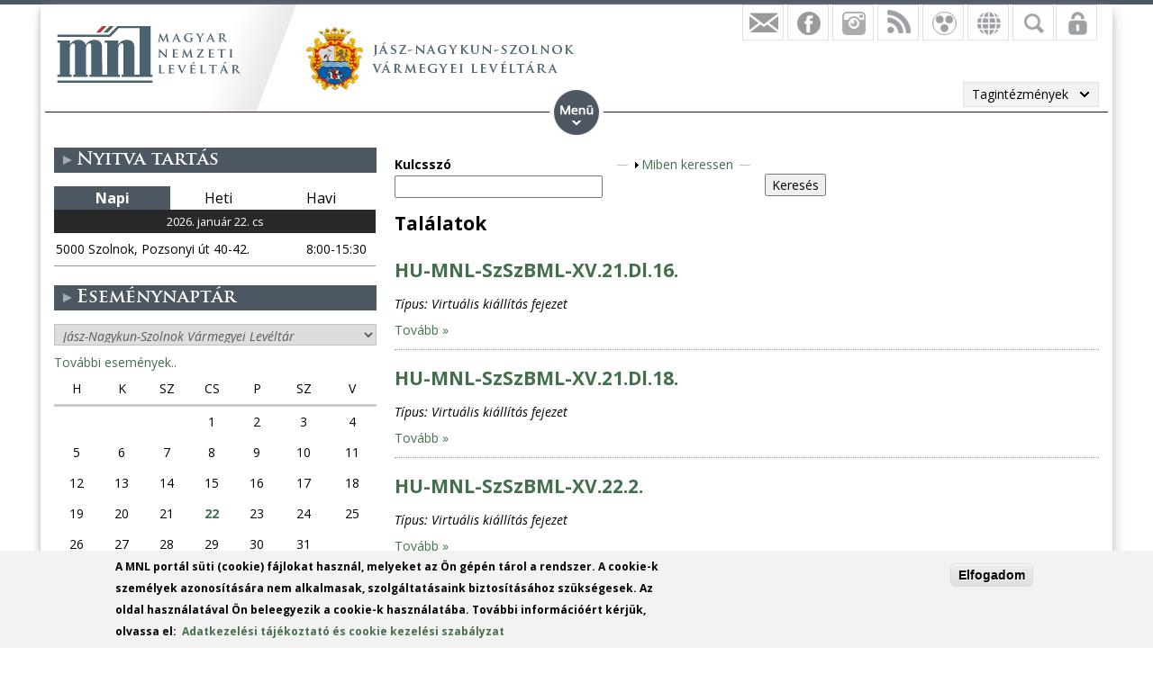

--- FILE ---
content_type: text/html; charset=utf-8
request_url: https://mnl.gov.hu/mnl/jnszml/kereses?page=489
body_size: 18085
content:

<!DOCTYPE html>
<!--[if IEMobile 7]><html class="iem7"  lang="hu" dir="ltr"><![endif]-->
<!--[if lte IE 6]><html class="lt-ie9 lt-ie8 lt-ie7"  lang="hu" dir="ltr"><![endif]-->
<!--[if (IE 7)&(!IEMobile)]><html class="lt-ie9 lt-ie8"  lang="hu" dir="ltr"><![endif]-->
<!--[if IE 8]><html class="lt-ie9"  lang="hu" dir="ltr"><![endif]-->
<!--[if (gte IE 9)|(gt IEMobile 7)]><!--><html  lang="hu" dir="ltr" prefix="fb: http://ogp.me/ns/fb# og: http://ogp.me/ns# article: http://ogp.me/ns/article# book: http://ogp.me/ns/book# profile: http://ogp.me/ns/profile# video: http://ogp.me/ns/video# product: http://ogp.me/ns/product#"><!--<![endif]-->

<head>
  <meta charset="utf-8" />
<script src="https://www.google.com/recaptcha/api.js?hl=hu" async="async" defer="defer"></script>
<link rel="shortcut icon" href="https://mnl.gov.hu/sites/all/themes/mnl/favicon.ico" type="image/vnd.microsoft.icon" />
<meta name="generator" content="Drupal 7 (http://drupal.org)" />
<link rel="canonical" href="https://mnl.gov.hu/mnl/jnszml/kereses" />
<link rel="shortlink" href="https://mnl.gov.hu/mnl/12/kereses" />
<meta property="fb:app_id" content="474583147046929" />
<meta property="og:site_name" content="Magyar Nemzeti Levéltár" />
<meta property="og:type" content="article" />
<meta property="og:url" content="https://mnl.gov.hu/mnl/jnszml/kereses" />
<meta name="dcterms.type" content="Text" />
<meta name="dcterms.format" content="text/html" />
<meta name="dcterms.identifier" content="https://mnl.gov.hu/mnl/jnszml/kereses" />
  <title>| Page 490 | Magyar Nemzeti Levéltár</title>

      <meta name="MobileOptimized" content="width">
    <meta name="HandheldFriendly" content="true">
    <meta name="viewport" content="width=device-width">
    <meta http-equiv="cleartype" content="on">

  <style>
@import url("https://mnl.gov.hu/modules/system/system.base.css?t6htp2");
</style>
<style>
@import url("https://mnl.gov.hu/sites/all/modules/simplenews/simplenews.css?t6htp2");
@import url("https://mnl.gov.hu/modules/comment/comment.css?t6htp2");
@import url("https://mnl.gov.hu/modules/field/theme/field.css?t6htp2");
@import url("https://mnl.gov.hu/sites/all/modules/fitvids/fitvids.css?t6htp2");
@import url("https://mnl.gov.hu/sites/all/modules/logintoboggan/logintoboggan.css?t6htp2");
@import url("https://mnl.gov.hu/modules/node/node.css?t6htp2");
@import url("https://mnl.gov.hu/modules/poll/poll.css?t6htp2");
@import url("https://mnl.gov.hu/modules/user/user.css?t6htp2");
@import url("https://mnl.gov.hu/sites/all/modules/video_filter/video_filter.css?t6htp2");
@import url("https://mnl.gov.hu/sites/all/modules/extlink/css/extlink.css?t6htp2");
@import url("https://mnl.gov.hu/modules/forum/forum.css?t6htp2");
@import url("https://mnl.gov.hu/sites/all/modules/views/css/views.css?t6htp2");
</style>
<style>
@import url("https://mnl.gov.hu/sites/all/modules/colorbox/styles/default/colorbox_style.css?t6htp2");
@import url("https://mnl.gov.hu/sites/all/modules/ctools/css/ctools.css?t6htp2");
@import url("https://mnl.gov.hu/sites/all/modules/panels/css/panels.css?t6htp2");
@import url("https://mnl.gov.hu/sites/all/modules/mnl/custom_mod/css/icons.css?t6htp2");
@import url("https://mnl.gov.hu/sites/all/modules/better_exposed_filters/better_exposed_filters.css?t6htp2");
@import url("https://mnl.gov.hu/sites/all/modules/mnl/mol_nyitvatart/css/symbols.css?t6htp2");
@import url("https://mnl.gov.hu/sites/all/modules/mnl/mol_nyitvatart/css/picker.css?t6htp2");
@import url("https://mnl.gov.hu/sites/all/modules/panels/plugins/layouts/onecol/onecol.css?t6htp2");
@import url("https://mnl.gov.hu/sites/all/modules/mobile_navigation/mobile_navigation.css?t6htp2");
@import url("https://mnl.gov.hu/sites/all/modules/node_embed/plugins/node_embed/node_embed.css?t6htp2");
@import url("https://mnl.gov.hu/sites/all/modules/eu_cookie_compliance/css/eu_cookie_compliance.css?t6htp2");
@import url("https://mnl.gov.hu/sites/all/modules/wysiwyg_boxout/plugins/boxout/boxout.css?t6htp2");
@import url("https://mnl.gov.hu/sites/all/modules/wysiwyg_boxout/wysiwyg_boxout.css?t6htp2");
</style>
<style>#user-login-form .form-item{position:relative;}#user-login-form label{position:absolute;}
</style>
<style>
@import url("https://mnl.gov.hu/sites/all/modules/pretty_calendar/themes/standard/calendar.css?t6htp2");
@import url("https://mnl.gov.hu/sites/default/files/ctools/css/acc87c3a76e901ea28748f7a01168209.css?t6htp2");
</style>
<style>
@import url("https://mnl.gov.hu/sites/all/themes/mnl/css/styles.css?t6htp2");
</style>
<link type="text/css" rel="stylesheet" href="https://fonts.googleapis.com/css?family=Open+Sans:300,300italic,600,600italic,700,700italic,800,800italic,italic,regular|Open+Sans+Condensed:300italic,700&amp;subset=latin-ext" media="all" />
<style>
@import url("https://mnl.gov.hu/sites/default/files/fontyourface/local_fonts/Trajan-normal-normal/stylesheet.css?t6htp2");
@import url("https://mnl.gov.hu/sites/default/files/fontyourface/local_fonts/TrajanProBold-normal-600/stylesheet.css?t6htp2");
</style>
  <script src="//code.jquery.com/jquery-1.12.4.min.js"></script>
<script>window.jQuery || document.write("<script src='/sites/all/modules/jquery_update/replace/jquery/1.12/jquery.min.js'>\x3C/script>")</script>
<script src="https://mnl.gov.hu/misc/jquery-extend-3.4.0.js?v=1.12.4"></script>
<script src="https://mnl.gov.hu/misc/jquery-html-prefilter-3.5.0-backport.js?v=1.12.4"></script>
<script src="https://mnl.gov.hu/misc/jquery.once.js?v=1.2"></script>
<script src="https://mnl.gov.hu/misc/drupal.js?t6htp2"></script>
<script src="https://mnl.gov.hu/sites/all/libraries/fitvids/jquery.fitvids.js?t6htp2"></script>
<script src="https://mnl.gov.hu/sites/all/modules/jquery_update/js/jquery_browser.js?v=0.0.1"></script>
<script src="https://mnl.gov.hu/sites/all/modules/eu_cookie_compliance/js/jquery.cookie-1.4.1.min.js?v=1.4.1"></script>
<script src="https://mnl.gov.hu/sites/all/modules/In-Field-Labels/js/jquery.infieldlabel.min.js?v=0.1.2"></script>
<script src="https://mnl.gov.hu/misc/form-single-submit.js?v=7.100"></script>
<script src="https://mnl.gov.hu/sites/all/modules/entityreference/js/entityreference.js?t6htp2"></script>
<script src="https://mnl.gov.hu/sites/all/modules/fitvids/fitvids.js?t6htp2"></script>
<script src="https://mnl.gov.hu/sites/default/files/languages/hu_kd0WHVK3_NmZ19HH25ybXKmv4D1735L_HpcRQGitMe8.js?t6htp2"></script>
<script src="https://mnl.gov.hu/sites/all/libraries/colorbox/jquery.colorbox-min.js?t6htp2"></script>
<script src="https://mnl.gov.hu/sites/all/modules/colorbox/js/colorbox.js?t6htp2"></script>
<script src="https://mnl.gov.hu/sites/all/modules/colorbox/styles/default/colorbox_style.js?t6htp2"></script>
<script src="https://mnl.gov.hu/sites/all/modules/colorbox/js/colorbox_load.js?t6htp2"></script>
<script src="https://mnl.gov.hu/sites/all/modules/colorbox/js/colorbox_inline.js?t6htp2"></script>
<script src="https://mnl.gov.hu/sites/all/modules/mnl/custom_mod/js/manage_icons.js?t6htp2"></script>
<script src="https://mnl.gov.hu/sites/all/modules/mnl/custom_mod/js/manage_menu.js?t6htp2"></script>
<script src="https://mnl.gov.hu/sites/all/modules/better_exposed_filters/better_exposed_filters.js?t6htp2"></script>
<script src="https://mnl.gov.hu/sites/all/modules/captcha/captcha.js?t6htp2"></script>
<script src="https://mnl.gov.hu/misc/collapse.js?t6htp2"></script>
<script src="https://mnl.gov.hu/misc/form.js?t6htp2"></script>
<script src="https://mnl.gov.hu/sites/all/modules/mobile_navigation/js/mobile_menu.js?t6htp2"></script>
<script src="https://mnl.gov.hu/sites/all/modules/mobile_navigation/mobile_navigation.js?t6htp2"></script>
<script src="https://mnl.gov.hu/sites/all/modules/google_analytics/googleanalytics.js?t6htp2"></script>
<script src="https://www.googletagmanager.com/gtag/js?id=G-SKNCEP0Q48"></script>
<script>window.dataLayer = window.dataLayer || [];function gtag(){dataLayer.push(arguments)};gtag("js", new Date());gtag("set", "developer_id.dMDhkMT", true);gtag("config", "G-SKNCEP0Q48", {"groups":"default","anonymize_ip":true});</script>
<script src="https://mnl.gov.hu/sites/all/modules/In-Field-Labels/js/in_field_labels.js?t6htp2"></script>
<script src="https://mnl.gov.hu/sites/all/modules/extlink/js/extlink.js?t6htp2"></script>
<script src="https://mnl.gov.hu/sites/all/modules/pretty_calendar/pretty_calendar.js?t6htp2"></script>
<script src="https://mnl.gov.hu/sites/all/themes/mnl/js/script.js?t6htp2"></script>
<script>jQuery.extend(Drupal.settings, {"basePath":"\/","pathPrefix":"","setHasJsCookie":0,"ajaxPageState":{"theme":"mnl","theme_token":"SwQbVRpM5LlLqZ_K3PZH-GbBLNK7yM4lSetmZ3nywmA","js":{"0":1,"sites\/all\/modules\/eu_cookie_compliance\/js\/eu_cookie_compliance.js":1,"\/\/code.jquery.com\/jquery-1.12.4.min.js":1,"1":1,"misc\/jquery-extend-3.4.0.js":1,"misc\/jquery-html-prefilter-3.5.0-backport.js":1,"misc\/jquery.once.js":1,"misc\/drupal.js":1,"sites\/all\/libraries\/fitvids\/jquery.fitvids.js":1,"sites\/all\/modules\/jquery_update\/js\/jquery_browser.js":1,"sites\/all\/modules\/eu_cookie_compliance\/js\/jquery.cookie-1.4.1.min.js":1,"sites\/all\/modules\/In-Field-Labels\/js\/jquery.infieldlabel.min.js":1,"misc\/form-single-submit.js":1,"sites\/all\/modules\/entityreference\/js\/entityreference.js":1,"sites\/all\/modules\/fitvids\/fitvids.js":1,"public:\/\/languages\/hu_kd0WHVK3_NmZ19HH25ybXKmv4D1735L_HpcRQGitMe8.js":1,"sites\/all\/libraries\/colorbox\/jquery.colorbox-min.js":1,"sites\/all\/modules\/colorbox\/js\/colorbox.js":1,"sites\/all\/modules\/colorbox\/styles\/default\/colorbox_style.js":1,"sites\/all\/modules\/colorbox\/js\/colorbox_load.js":1,"sites\/all\/modules\/colorbox\/js\/colorbox_inline.js":1,"sites\/all\/modules\/mnl\/custom_mod\/js\/manage_icons.js":1,"sites\/all\/modules\/mnl\/custom_mod\/js\/manage_menu.js":1,"sites\/all\/modules\/better_exposed_filters\/better_exposed_filters.js":1,"sites\/all\/modules\/captcha\/captcha.js":1,"misc\/collapse.js":1,"misc\/form.js":1,"sites\/all\/modules\/mobile_navigation\/js\/mobile_menu.js":1,"sites\/all\/modules\/mobile_navigation\/mobile_navigation.js":1,"sites\/all\/modules\/google_analytics\/googleanalytics.js":1,"https:\/\/www.googletagmanager.com\/gtag\/js?id=G-SKNCEP0Q48":1,"2":1,"sites\/all\/modules\/In-Field-Labels\/js\/in_field_labels.js":1,"sites\/all\/modules\/extlink\/js\/extlink.js":1,"sites\/all\/modules\/pretty_calendar\/pretty_calendar.js":1,"sites\/all\/themes\/mnl\/js\/script.js":1},"css":{"modules\/system\/system.base.css":1,"modules\/system\/system.menus.css":1,"modules\/system\/system.messages.css":1,"modules\/system\/system.theme.css":1,"sites\/all\/modules\/simplenews\/simplenews.css":1,"modules\/comment\/comment.css":1,"modules\/field\/theme\/field.css":1,"sites\/all\/modules\/fitvids\/fitvids.css":1,"sites\/all\/modules\/logintoboggan\/logintoboggan.css":1,"modules\/node\/node.css":1,"modules\/poll\/poll.css":1,"modules\/user\/user.css":1,"sites\/all\/modules\/video_filter\/video_filter.css":1,"sites\/all\/modules\/extlink\/css\/extlink.css":1,"modules\/forum\/forum.css":1,"sites\/all\/modules\/views\/css\/views.css":1,"sites\/all\/modules\/colorbox\/styles\/default\/colorbox_style.css":1,"sites\/all\/modules\/ctools\/css\/ctools.css":1,"sites\/all\/modules\/panels\/css\/panels.css":1,"sites\/all\/modules\/mnl\/custom_mod\/css\/icons.css":1,"sites\/all\/modules\/better_exposed_filters\/better_exposed_filters.css":1,"sites\/all\/modules\/mnl\/mol_nyitvatart\/css\/symbols.css":1,"sites\/all\/modules\/mnl\/mol_nyitvatart\/css\/picker.css":1,"sites\/all\/modules\/panels\/plugins\/layouts\/onecol\/onecol.css":1,"sites\/all\/modules\/mobile_navigation\/mobile_navigation.css":1,"sites\/all\/modules\/node_embed\/plugins\/node_embed\/node_embed.css":1,"sites\/all\/modules\/eu_cookie_compliance\/css\/eu_cookie_compliance.css":1,"sites\/all\/modules\/wysiwyg_boxout\/plugins\/boxout\/boxout.css":1,"sites\/all\/modules\/wysiwyg_boxout\/wysiwyg_boxout.css":1,"0":1,"sites\/all\/modules\/pretty_calendar\/themes\/standard\/calendar.css":1,"public:\/\/ctools\/css\/acc87c3a76e901ea28748f7a01168209.css":1,"sites\/all\/themes\/mnl\/system.menus.css":1,"sites\/all\/themes\/mnl\/system.messages.css":1,"sites\/all\/themes\/mnl\/system.theme.css":1,"sites\/all\/themes\/mnl\/css\/styles.css":1,"https:\/\/fonts.googleapis.com\/css?family=Open+Sans:300,300italic,600,600italic,700,700italic,800,800italic,italic,regular|Open+Sans+Condensed:300italic,700\u0026subset=latin-ext":1,"public:\/\/fontyourface\/local_fonts\/Trajan-normal-normal\/stylesheet.css":1,"public:\/\/fontyourface\/local_fonts\/TrajanProBold-normal-600\/stylesheet.css":1}},"colorbox":{"opacity":"0.85","current":"{current} \/ {total}","previous":"\u00ab El\u0151z\u0151","next":"K\u00f6vetkez\u0151 \u00bb","close":"Bez\u00e1r","maxWidth":"98%","maxHeight":"98%","fixed":true,"mobiledetect":false,"mobiledevicewidth":"480px","file_public_path":"\/sites\/default\/files","specificPagesDefaultValue":"admin*\nimagebrowser*\nimg_assist*\nimce*\nnode\/add\/*\nnode\/*\/edit\nprint\/*\nprintpdf\/*\nsystem\/ajax\nsystem\/ajax\/*"},"better_exposed_filters":{"datepicker":false,"slider":false,"settings":[],"autosubmit":false,"views":{"rendered_search_result_item":{"displays":{"default":{"filters":[]}}},"kereso":{"displays":{"panel_pane_2":{"filters":{"kulcsszo":{"required":false},"type":{"required":false}}}}},"facebook":{"displays":{"block_4":{"filters":[]},"block":{"filters":[]},"block_1":{"filters":[]},"block_2":{"filters":[]},"block_3":{"filters":[]}}},"legfrissebb_szavaz_s":{"displays":{"default":{"filters":[]}}},"latest_news":{"displays":{"block":{"filters":[]}}},"latest_blogs":{"displays":{"block":{"filters":[]}}}}},"urlIsAjaxTrusted":{"\/mnl\/12\/kereses":true,"\/mnl\/jnszml\/kereses?destination=mnl\/12\/kereses%3Fpage%3D489":true},"pretty_calendar":{"gpage":"12"},"fitvids":{"custom_domains":[],"selectors":["body"],"simplifymarkup":0},"mobile_navigation":{"breakpoint":"all and (min-width: 700px) and (min-device-width: 700px), (max-device-width: 800px) and (min-width: 700px) and (orientation:landscape)","menuSelector":"#mini-panel-men_minipanels","menuPlugin":"basic","showEffect":"expand_down","showItems":"all","tabHandler":1,"menuWidth":"65","specialClasses":1,"mainPageSelector":"#page-wrapper","useMask":0,"menuLabel":"","expandActive":0},"eu_cookie_compliance":{"cookie_policy_version":"1.0.0","popup_enabled":1,"popup_agreed_enabled":0,"popup_hide_agreed":0,"popup_clicking_confirmation":1,"popup_scrolling_confirmation":0,"popup_html_info":"\u003Cdiv class=\u0022eu-cookie-compliance-banner eu-cookie-compliance-banner-info eu-cookie-compliance-banner--default\u0022\u003E\n  \u003Cdiv class=\u0022popup-content info\u0022\u003E\n        \u003Cdiv id=\u0022popup-text\u0022\u003E\n      \u003C!--smart_paging_filter--\u003E\u003Cp\u003EA MNL port\u00e1l s\u00fcti (cookie) f\u00e1jlokat haszn\u00e1l, melyeket az \u00d6n g\u00e9p\u00e9n t\u00e1rol a rendszer. A cookie-k szem\u00e9lyek azonos\u00edt\u00e1s\u00e1ra nem alkalmasak, szolg\u00e1ltat\u00e1saink biztos\u00edt\u00e1s\u00e1hoz sz\u00fcks\u00e9gesek. Az oldal haszn\u00e1lat\u00e1val \u00d6n beleegyezik a cookie-k haszn\u00e1lat\u00e1ba. Tov\u00e1bbi inform\u00e1ci\u00f3\u00e9rt k\u00e9rj\u00fck, olvassa el:\u0026nbsp; \u003Ca href=\u0022\/adatkezelesi_tajekoztato\u0022\u003EAdatkezel\u00e9si t\u00e1j\u00e9koztat\u00f3 \u00e9s cookie kezel\u00e9si szab\u00e1lyzat\u003C\/a\u003E\u003C\/p\u003E          \u003C\/div\u003E\n    \n    \u003Cdiv id=\u0022popup-buttons\u0022 class=\u0022\u0022\u003E\n            \u003Cbutton type=\u0022button\u0022 class=\u0022agree-button eu-cookie-compliance-default-button\u0022\u003EElfogadom\u003C\/button\u003E\n          \u003C\/div\u003E\n  \u003C\/div\u003E\n\u003C\/div\u003E","use_mobile_message":false,"mobile_popup_html_info":"\u003Cdiv class=\u0022eu-cookie-compliance-banner eu-cookie-compliance-banner-info eu-cookie-compliance-banner--default\u0022\u003E\n  \u003Cdiv class=\u0022popup-content info\u0022\u003E\n        \u003Cdiv id=\u0022popup-text\u0022\u003E\n      \u003C!--smart_paging_filter--\u003E\u003Ch2\u003E\u003Ca id=\u0022toc-we-use-cookies-on-this-site-to-enhance-your-user-experience-h7qoQoe0\u0022 class=\u0022anchor\u0022\u003E\u003C\/a\u003EWe use cookies on this site to enhance your user experience\u003C\/h2\u003E\u003Cp\u003EBy tapping the Accept button, you agree to us doing so.\u003C\/p\u003E          \u003C\/div\u003E\n    \n    \u003Cdiv id=\u0022popup-buttons\u0022 class=\u0022\u0022\u003E\n            \u003Cbutton type=\u0022button\u0022 class=\u0022agree-button eu-cookie-compliance-default-button\u0022\u003EElfogadom\u003C\/button\u003E\n          \u003C\/div\u003E\n  \u003C\/div\u003E\n\u003C\/div\u003E\n","mobile_breakpoint":"768","popup_html_agreed":"\u003Cdiv\u003E\n  \u003Cdiv class=\u0022popup-content agreed\u0022\u003E\n    \u003Cdiv id=\u0022popup-text\u0022\u003E\n      \u003Cp\u003E\u0026lt;h2\u0026gt;Thank you for accepting cookies\u0026lt;\/h2\u0026gt;\u0026lt;p\u0026gt;You can now hide this message or find out more about cookies.\u0026lt;\/p\u0026gt;\u003C\/p\u003E\n    \u003C\/div\u003E\n    \u003Cdiv id=\u0022popup-buttons\u0022\u003E\n      \u003Cbutton type=\u0022button\u0022 class=\u0022hide-popup-button eu-cookie-compliance-hide-button\u0022\u003EHide\u003C\/button\u003E\n          \u003C\/div\u003E\n  \u003C\/div\u003E\n\u003C\/div\u003E","popup_use_bare_css":false,"popup_height":"auto","popup_width":"100%","popup_delay":1000,"popup_link":"\/adatkezelesi_tajekoztato","popup_link_new_window":1,"popup_position":null,"fixed_top_position":1,"popup_language":"hu","store_consent":false,"better_support_for_screen_readers":0,"reload_page":0,"domain":"","domain_all_sites":0,"popup_eu_only_js":0,"cookie_lifetime":"100","cookie_session":false,"disagree_do_not_show_popup":0,"method":"default","allowed_cookies":"","withdraw_markup":"\u003Cbutton type=\u0022button\u0022 class=\u0022eu-cookie-withdraw-tab\u0022\u003EPrivacy settings\u003C\/button\u003E\n\u003Cdiv class=\u0022eu-cookie-withdraw-banner\u0022\u003E\n  \u003Cdiv class=\u0022popup-content info\u0022\u003E\n    \u003Cdiv id=\u0022popup-text\u0022\u003E\n      \u003Cp\u003E\u0026lt;h2\u0026gt;We use cookies on this site to enhance your user experience\u0026lt;\/h2\u0026gt;\u0026lt;p\u0026gt;You have given your consent for us to set cookies.\u0026lt;\/p\u0026gt;\u003C\/p\u003E\n    \u003C\/div\u003E\n    \u003Cdiv id=\u0022popup-buttons\u0022\u003E\n      \u003Cbutton type=\u0022button\u0022 class=\u0022eu-cookie-withdraw-button\u0022\u003EWithdraw consent\u003C\/button\u003E\n    \u003C\/div\u003E\n  \u003C\/div\u003E\n\u003C\/div\u003E\n","withdraw_enabled":false,"withdraw_button_on_info_popup":0,"cookie_categories":[],"cookie_categories_details":[],"enable_save_preferences_button":1,"cookie_name":"","cookie_value_disagreed":"0","cookie_value_agreed_show_thank_you":"1","cookie_value_agreed":"2","containing_element":"body","automatic_cookies_removal":1,"close_button_action":"close_banner"},"googleanalytics":{"account":["G-SKNCEP0Q48"],"trackOutbound":1,"trackMailto":1,"trackDownload":1,"trackDownloadExtensions":"7z|aac|arc|arj|asf|asx|avi|bin|csv|doc(x|m)?|dot(x|m)?|exe|flv|gif|gz|gzip|hqx|jar|jpe?g|js|mp(2|3|4|e?g)|mov(ie)?|msi|msp|pdf|phps|png|ppt(x|m)?|pot(x|m)?|pps(x|m)?|ppam|sld(x|m)?|thmx|qtm?|ra(m|r)?|sea|sit|tar|tgz|torrent|txt|wav|wma|wmv|wpd|xls(x|m|b)?|xlt(x|m)|xlam|xml|z|zip","trackColorbox":1},"in_field_labels":{"forms":["user-login-form"]},"extlink":{"extTarget":0,"extClass":0,"extLabel":"(link is external)","extImgClass":0,"extIconPlacement":"append","extSubdomains":1,"extExclude":"","extInclude":".pdf|.txt|.doc|.docx|.xsl|.xlsx|.ods|.odt|.ppt|.pps|.zip|.rar|.gzip","extCssExclude":"","extCssExplicit":"","extAlert":0,"extAlertText":"This link will take you to an external web site.","mailtoClass":"mailto","mailtoLabel":"(link sends e-mail)","extUseFontAwesome":false}});</script>
      <!--[if lt IE 9]>
    <script src="/sites/all/themes/zen/js/html5-respond.js"></script>
    <![endif]-->
  </head>
<body class="html not-front not-logged-in one-sidebar sidebar-first page-mnl page-mnl- page-mnl-12 page-mnl-kereses i18n-hu section-mnl page-panels" >
<div id="fb-root"></div>
    <div id="page-wrapper">
    <div id="page-wrapper-inner">
    <div class="menuwrapper">  <div class="region region-menu">
    <div id="block-panels-mini-men-minipanels" class="block block-panels-mini menu_minipanel first last odd">

          <div class="block-content">
  <div class="panel-display panel-1col clearfix" id="mini-panel-men_minipanels">
  <div class="panel-panel panel-col">
    <div><div class="panel-pane pane-menu-tree pane-menu-og-12 panelmenu even" >
  
      
  
  <div class="menu-block-wrapper menu-block-ctools-menu-og-12-1 menu-name-menu-og-12 parent-mlid-0 menu-level-1">
  <ul class="menu"><li class="menu__item is-expanded first expanded menu-mlid-21537"><a href="http://mnl.gov.hu/jnszml" class="menu__link">Főoldal</a><ul class="menu"><li class="menu__item is-leaf first leaf menu-mlid-2696"><a href="/mnl/jnszml/elerhetoseg" class="menu__link">Elérhetőség</a></li>
<li class="menu__item is-leaf leaf menu-mlid-2253"><a href="/mnl/jnszml/kozerdeku_adatok" class="menu__link">Közérdekű adatok</a></li>
<li class="menu__item is-leaf leaf menu-mlid-2249"><a href="/mnl/jnszml/hirek" class="menu__link">Hírek</a></li>
<li class="menu__item is-leaf leaf menu-mlid-15766"><a href="/mnl/jnszml/galeriak" class="menu__link">Galériák</a></li>
<li class="menu__item is-leaf leaf menu-mlid-21059"><a href="/mnl/jnszml/kiadvanyaink" class="menu__link">Kiadványaink</a></li>
<li class="menu__item is-leaf leaf menu-mlid-21558"><a href="/mnl/jnszml/palyazatok" class="menu__link">Pályázatok</a></li>
<li class="menu__item is-leaf last leaf menu-mlid-21057"><a href="http://mnl.gov.hu/mnl/jnszml/hirek/erdekes_iratok" class="menu__link">Érdekes iratok</a></li>
</ul></li>
<li class="menu__item is-expanded expanded menu-mlid-2252"><a href="/mnl/jnszml/szolgaltatasok" class="menu__link">Szolgáltatásaink</a><ul class="menu"><li class="menu__item is-leaf first leaf menu-mlid-21538"><a href="/mnl/jnszml/ugyfelszolgalat" class="menu__link">Ügyfélszolgálat</a></li>
<li class="menu__item is-leaf leaf menu-mlid-21540"><a href="/mnl/jnszml/kutatoszolgalat_0" class="menu__link">Kutatószolgálat</a></li>
<li class="menu__item is-leaf last leaf menu-mlid-21541"><a href="/mnl/jnszml/iratkezeles_felugyelete" class="menu__link">Iratkezelés felügyelete</a></li>
</ul></li>
<li class="menu__item is-expanded expanded menu-mlid-21542"><a href="/mnl/jnszml/kozmuvelodes" class="menu__link">Közművelődés</a><ul class="menu"><li class="menu__item is-leaf first leaf menu-mlid-21543"><a href="/mnl/jnszml/leveltar_latogatas" class="menu__link">Levéltár-látogatás</a></li>
<li class="menu__item is-leaf leaf menu-mlid-21544"><a href="/mnl/jnszml/leveltar_pedagogia" class="menu__link">Levéltár-pedagógia</a></li>
<li class="menu__item is-leaf leaf menu-mlid-21545"><a href="http://mnl.gov.hu/mnl/jnszml/virtualis_kiallitasok" class="menu__link">Virtuális kiállítás</a></li>
<li class="menu__item is-leaf last leaf menu-mlid-21559"><a href="http://mnl.gov.hu/mnl/jnszml/hirek/erdekes_iratok" class="menu__link">Érdekes iratok</a></li>
</ul></li>
<li class="menu__item is-expanded last expanded menu-mlid-21546"><a href="/mnl/jnszml/segedletek" class="menu__link">Segédletek</a><ul class="menu"><li class="menu__item is-leaf first leaf menu-mlid-21547"><a href="/mnl/jnszml/archontologia" class="menu__link">Archontológia</a></li>
<li class="menu__item is-leaf leaf menu-mlid-21548"><a href="/mnl/jnszml/raktari_jegyzek" class="menu__link">Raktári jegyzék</a></li>
<li class="menu__item is-leaf leaf menu-mlid-21549"><a href="/mnl/jnszml/irategyuttesek" class="menu__link">Irategyüttesek</a></li>
<li class="menu__item is-leaf leaf menu-mlid-21550"><a href="/mnl/jnszml/oklevelek" class="menu__link">Oklevelek</a></li>
<li class="menu__item is-leaf leaf menu-mlid-21551"><a href="/mnl/jnszml/terkepeink" class="menu__link">Térképeink</a></li>
<li class="menu__item is-leaf leaf menu-mlid-21552"><a href="/mnl/jnszml/osszeirasok" class="menu__link">Összeírások</a></li>
<li class="menu__item is-leaf leaf menu-mlid-21554"><a href="/mnl/jnszml/szakkonyvtar" class="menu__link">Szakkönyvtár</a></li>
<li class="menu__item is-leaf leaf menu-mlid-21555"><a href="/mnl/jnszml/szakdolgozatok" class="menu__link">Szakdolgozatok</a></li>
<li class="menu__item is-leaf leaf menu-mlid-21557"><a href="/mnl/jnszml/i_vilaghaboru" class="menu__link">I. világháború</a></li>
<li class="menu__item is-leaf leaf menu-mlid-23570"><a href="/mnl/jnszml/ii_vilaghaboru" class="menu__link">II. világháború</a></li>
<li class="menu__item is-leaf last leaf menu-mlid-23839"><a href="/mnl/jnszml/varmegyei_vitezek" class="menu__link">Vármegyei vitézek</a></li>
</ul></li>
</ul></div>

  
  </div>
</div>
  </div>
</div>
    </div>

</div>
  </div>
 </div>
    <div id="header-wrapper">
      <header class="header" id="header" role="banner">
          <div class="header-left">
                          <a href="/" title="Címlap" rel="home" class="header__logo" id="logo"><img src="https://mnl.gov.hu/sites/default/files/logo.png" alt="Címlap" class="header__logo-image" /></a>
                        <div class="view view-facebook view-id-facebook view-display-id-block_3 tagintezmenylogo view-dom-id-2fe35840c1882bd0c954df4e4c46ff77">
        
  
  
      <div class="view-content">
        <div class="views-row views-row-1 views-row-odd views-row-first views-row-last">
      
  <div class="views-field views-field-field-tagintezmeny-logo">        <div class="field-content"><a href="/jnszml"><img src="https://mnl.gov.hu/sites/default/files/jasz_nagykun_szolnok_vmegye_header.png" width="298" height="70" alt="" /></a></div>  </div>  </div>
    </div>
  
  
  
  
  
  
</div>              
                            
          </div>      
          <div class="region region-hidden">
    <div id="block-views-exp-kereso-panel-pane-2" class="block block-views rolldownblock tagintsearch first odd">

          <div class="block-content">
  <form action="/mnl/12/kereses" method="get" id="views-exposed-form-kereso-panel-pane-2" accept-charset="UTF-8"><div><div class="views-exposed-form">
  <div class="views-exposed-widgets clearfix">
          <div id="edit-kulcsszo-wrapper" class="views-exposed-widget views-widget-filter-search_api_views_fulltext">
                  <label for="edit-kulcsszo">
            Kulcsszó          </label>
                        <div class="views-widget">
          <div class="form-item form-type-textfield form-item-kulcsszo">
 <input type="text" id="edit-kulcsszo" name="kulcsszo" value="" size="30" maxlength="128" class="form-text" />
</div>
        </div>
              </div>
          <div id="edit-type-wrapper" class="views-exposed-widget views-widget-filter-type">
                        <div class="views-widget">
          <div class="form-item form-type-select form-item-type">
 <fieldset class="bef-select-as-checkboxes-fieldset collapsible collapsed form-wrapper"><legend><span class="fieldset-legend">Miben keressen</span></legend><div class="fieldset-wrapper"><div class="form-checkboxes bef-select-as-checkboxes"><div class="bef-checkboxes"><div class="form-item form-type-bef-checkbox form-item-edit-type-blog">
 <input type="checkbox" name="type[]" id="edit-type-blog" value="blog" checked="checked"  /> <label class='option' for='edit-type-blog'>Blogbejegyzés</label>
</div>
<div class="form-item form-type-bef-checkbox form-item-edit-type-event">
 <input type="checkbox" name="type[]" id="edit-type-event" value="event" checked="checked"  /> <label class='option' for='edit-type-event'>Esemény</label>
</div>
<div class="form-item form-type-bef-checkbox form-item-edit-type-faq">
 <input type="checkbox" name="type[]" id="edit-type-faq" value="faq" checked="checked"  /> <label class='option' for='edit-type-faq'>Faq</label>
</div>
<div class="form-item form-type-bef-checkbox form-item-edit-type-forum">
 <input type="checkbox" name="type[]" id="edit-type-forum" value="forum" checked="checked"  /> <label class='option' for='edit-type-forum'>Fórumtéma</label>
</div>
<div class="form-item form-type-bef-checkbox form-item-edit-type-gallery">
 <input type="checkbox" name="type[]" id="edit-type-gallery" value="gallery" checked="checked"  /> <label class='option' for='edit-type-gallery'>Galéria</label>
</div>
<div class="form-item form-type-bef-checkbox form-item-edit-type-article">
 <input type="checkbox" name="type[]" id="edit-type-article" value="article" checked="checked"  /> <label class='option' for='edit-type-article'>Hír</label>
</div>
<div class="form-item form-type-bef-checkbox form-item-edit-type-poll">
 <input type="checkbox" name="type[]" id="edit-type-poll" value="poll" checked="checked"  /> <label class='option' for='edit-type-poll'>Szavazás</label>
</div>
<div class="form-item form-type-bef-checkbox form-item-edit-type-page">
 <input type="checkbox" name="type[]" id="edit-type-page" value="page" checked="checked"  /> <label class='option' for='edit-type-page'>Szöveges tartalom</label>
</div>
</div></div></div></fieldset>

</div>
        </div>
              </div>
                    <div class="views-exposed-widget views-submit-button">
      <input type="submit" id="edit-submit-kereso" value="Keresés" class="form-submit" />    </div>
      </div>
</div>
</div></form>    </div>

</div>
<div id="block-views-facebook-block-4" class="block block-views rolldownblock rolldown-lang even">

          <div class="block-content">
  <div class="view view-facebook view-id-facebook view-display-id-block_4 languages view-dom-id-6b03993f2ab4a1e54e803b699316a9de">
        
  
  
      <div class="view-content">
        <div class="views-row views-row-1 views-row-odd views-row-first views-row-last">
      
  <div class="views-field views-field-title magyar">        <span class="field-content"><a href="/jnszml">Magyar</a></span>  </div>  
  <div class="views-field views-field-field-english-front-page english">        <div class="field-content"><a href="/angol/node/2546">English</a></div>  </div>  
  <div class="views-field views-field-field-german-front-page german">        <div class="field-content"><a href="/nemet/node/2547">Deutsch</a></div>  </div>  </div>
    </div>
  
  
  
  
  
  
</div>    </div>

</div>
<div id="block-user-login" class="block block-user rolldownblock odd" role="form">

          <div class="block-content">
  <form action="/mnl/jnszml/kereses?destination=mnl/12/kereses%3Fpage%3D489" method="post" id="user-login-form" accept-charset="UTF-8"><div><div class="form-item form-type-textfield form-item-name">
  <label for="edit-name">Username or e-mail <span class="form-required" title="Szükséges mező.">*</span></label>
 <input type="text" id="edit-name" name="name" value="" size="15" maxlength="60" class="form-text required" />
</div>
<div class="form-item form-type-password form-item-pass">
  <label for="edit-pass">Jelszó <span class="form-required" title="Szükséges mező.">*</span></label>
 <input type="password" id="edit-pass" name="pass" size="15" maxlength="128" class="form-text required" />
</div>
<div class="item-list"><ul><li class="first"><a href="/user/register" title="Új felhasználó létrehozása.">Regisztráció »</a></li>
<li class="last"><a href="/user/password" title="Új jelszó igénylése e-mailben.">Elfelejtett jelszó »</a></li>
</ul></div><input type="hidden" name="form_build_id" value="form-DVO65NZwB60xgAUk8OKeQq9Oibk2OZPY-7qXSycBFvs" />
<input type="hidden" name="form_id" value="user_login_block" />
<div class="captcha"><input type="hidden" name="captcha_sid" value="55657428" />
<input type="hidden" name="captcha_token" value="00dcc708adf8cc9fcd11f05d87d0395e" />
<input type="hidden" name="captcha_response" value="Google no captcha" />
<div class="g-recaptcha" data-sitekey="6LebSBwTAAAAAOyCmmYsuPbtJ44qMRoZD7yvDcfa" data-theme="light" data-type="image"></div><input type="hidden" name="captcha_cacheable" value="1" />
</div><div class="form-actions form-wrapper" id="edit-actions"><input type="submit" id="edit-submit" name="op" value="Belépés" class="form-submit" /></div></div></form>    </div>

</div>
<div id="block-menu-menu-tagintezmenyek" class="block block-menu tagintezmeny_menu_block hu last even" role="navigation">

          <div class="block-content">
  <ul class="menu"><li class="menu__item is-expanded first expanded sepleft"><span class="menu__link separator"><div></span><ul class="menu"><li class="menu__item is-leaf first leaf kiemeltmenulink ol"><a href="/ol" class="menu__link">Országos Levéltár</a></li>
<li class="menu__item is-leaf leaf kiemeltmenulink szkk"><a href="/szkk" class="menu__link">Szakmai Koordinációs Igazgatóság</a></li>
<li class="menu__item is-leaf leaf"><a href="/bkml" class="menu__link">Bács-Kiskun Vármegyei Levéltár</a></li>
<li class="menu__item is-leaf leaf"><a href="/baml" class="menu__link">Baranya Vármegyei Levéltár</a></li>
<li class="menu__item is-leaf leaf"><a href="/beml" class="menu__link">Békés Vármegyei Levéltár</a></li>
<li class="menu__item is-leaf leaf"><a href="/bazml" class="menu__link">Borsod-Abaúj-Zemplén Vármegyei Levéltár</a></li>
<li class="menu__item is-leaf leaf"><a href="/csml" class="menu__link">Csongrád-Csanád Vármegyei Levéltár</a></li>
<li class="menu__item is-leaf leaf"><a href="/fml" class="menu__link">Fejér Vármegyei Levéltár</a></li>
<li class="menu__item is-leaf leaf"><a href="/gymsmgyl" class="menu__link">Győr-Moson-Sopron Vármegye Győri Levéltára</a></li>
<li class="menu__item is-leaf leaf"><a href="/gymsmsl" class="menu__link">Győr-Moson-Sopron Vármegye Soproni Levéltára</a></li>
<li class="menu__item is-leaf leaf"><a href="/hbml" class="menu__link">Hajdú-Bihar Vármegyei Levéltár</a></li>
<li class="menu__item is-leaf last leaf"><a href="/hml" class="menu__link">Heves Vármegyei Levéltár</a></li>
</ul></li>
<li class="menu__item is-expanded last expanded sepright"><span class="menu__link separator"><div></span><ul class="menu"><li class="menu__item is-leaf first leaf"><a href="/jnszml" class="menu__link">Jász-Nagykun-Szolnok Vármegyei Levéltár</a></li>
<li class="menu__item is-leaf leaf"><a href="/keml" class="menu__link">Komárom-Esztergom Vármegyei Levéltár</a></li>
<li class="menu__item is-leaf leaf"><a href="/nml" class="menu__link">Nógrád Vármegyei Levéltár</a></li>
<li class="menu__item is-leaf leaf"><a href="/pml" class="menu__link">Pest Vármegyei Levéltár</a></li>
<li class="menu__item is-leaf leaf"><a href="/sml" class="menu__link">Somogy Vármegyei Levéltár</a></li>
<li class="menu__item is-leaf leaf"><a href="/szszbml" class="menu__link">Szabolcs-Szatmár-Bereg Vármegyei Levéltár</a></li>
<li class="menu__item is-leaf leaf"><a href="/tml" class="menu__link">Tolna Vármegyei Levéltár</a></li>
<li class="menu__item is-leaf leaf"><a href="/vaml" class="menu__link">Vas Vármegyei Levéltár</a></li>
<li class="menu__item is-leaf leaf"><a href="/veml" class="menu__link">Veszprém Vármegyei Levéltár</a></li>
<li class="menu__item is-leaf last leaf"><a href="/zml" class="menu__link">Zala Vármegyei Levéltár</a></li>
</ul></li>
</ul>    </div>

</div>
  </div>
  
          <div class="header__region region region-header">
    <div id="block-block-21" class="block block-block hirleveliconblock iconblock first odd">

          <div class="block-content">
  <!--smart_paging_filter--><p><a href="/hasznalat/hirlevel" title="Hírlevél feliratkozás">Iratkozzon fel hírlevelünkre</a></p>    </div>

</div>
<div id="block-views-facebook-block" class="block block-views iconblock even">

          <div class="block-content">
  <div class="view view-facebook view-id-facebook view-display-id-block fbicon view-dom-id-0b63f37bf66d77ee95ca0179f5d3725d">
        
  
  
      <div class="view-content">
        <div class="views-row views-row-1 views-row-odd views-row-first views-row-last">
      
  <div class="views-field views-field-field-facebook-page-url">        <div class="field-content"><a href="https://www.facebook.com/pages/J%C3%A1sz-Nagykun-Szolnok-Megyei-Lev%C3%A9lt%C3%A1r/117809541606992" title="Facebook">https://www.facebook.com/pages/J%C3%A1sz-Nagykun-Szolnok-Megyei-Lev%C3%A9lt%C3%A1r/117809541606992</a></div>  </div>  </div>
    </div>
  
  
  
  
  
  
</div>    </div>

</div>
<div id="block-block-16" class="block block-block instagramiconblock iconblock odd">

          <div class="block-content">
  <!--smart_paging_filter--><a href="https://www.instagram.com/mnleveltar/" title="Instagram">Instagram</a>    </div>

</div>
<div id="block-views-facebook-block-1" class="block block-views iconblock even">

          <div class="block-content">
  <div class="view view-facebook view-id-facebook view-display-id-block_1 rssicon view-dom-id-e2446398e81e1e7d60904568242834ea">
        
  
  
      <div class="view-content">
        <div class="views-row views-row-1 views-row-odd views-row-first views-row-last">
      
  <div class="views-field views-field-field-rss-link">        <div class="field-content"><a href="https://mnl.gov.hu/mnl/12/rss.xml" title="RSS">https://mnl.gov.hu/mnl/12/rss.xml</a></div>  </div>  </div>
    </div>
  
  
  
  
  
  
</div>    </div>

</div>
<div id="block-block-1" class="block block-block iconblock odd">

          <div class="block-content">
  <!--smart_paging_filter--><p><a href="?theme=mnlvakbarat" title="Vakbarát">Vakbarát</a></p>    </div>

</div>
<div id="block-block-4" class="block block-block languageiconblock iconblock even">

          <div class="block-content">
  <!--smart_paging_filter--><p><span class="languageicon" title="Nyelvválasztó">Nyelvválasztó</span></p>    </div>

</div>
<div id="block-block-6" class="block block-block searchiconblock iconblock odd">

          <div class="block-content">
  <!--smart_paging_filter--><p><span class="searchicon" title="Keresés">Keresés</span></p>    </div>

</div>
<div id="block-block-5" class="block block-block loginiconblock iconblock last even">

          <div class="block-content">
  <!--smart_paging_filter--><p><span class="loginicon" title="Belépés">Belépés</span></p>    </div>

</div>
  </div>
          <div class="region region-headerright">
    <div id="block-block-11" class="block block-block tagmenublock first last odd">

          <div class="block-content">
  <!--smart_paging_filter--><p><span class="tagintmenu">Tagintézmények</span></p>    </div>

</div>
  </div>

  </header>
    <div id="navbar">  <div class="region region-navbar">
    <div id="block-block-7" class="block block-block panelmenubtn first last odd">

          <div class="block-content">
  <!--smart_paging_filter--><p><span class="menu_btn">menu</span></p>    </div>

</div>
  </div>
</div>
</div>
<div id="page">


    
    <div id="main">
        
       
    <div id="content" class="column" role="main">
      
      <a id="main-content"></a>
                                                


<div class="panel-display panel-1col clearfix" >
  <div class="panel-panel panel-col">
    <div><div class="panel-pane pane-block pane-views-exp-kereso-panel-pane-2 pane-views even first" >
  
      
  
  <form action="/mnl/12/kereses" method="get" id="views-exposed-form-kereso-panel-pane-2" accept-charset="UTF-8"><div><div class="views-exposed-form">
  <div class="views-exposed-widgets clearfix">
          <div id="edit-kulcsszo-wrapper" class="views-exposed-widget views-widget-filter-search_api_views_fulltext">
                  <label for="edit-kulcsszo">
            Kulcsszó          </label>
                        <div class="views-widget">
          <div class="form-item form-type-textfield form-item-kulcsszo">
 <input type="text" id="edit-kulcsszo" name="kulcsszo" value="" size="30" maxlength="128" class="form-text" />
</div>
        </div>
              </div>
          <div id="edit-type-wrapper" class="views-exposed-widget views-widget-filter-type">
                        <div class="views-widget">
          <div class="form-item form-type-select form-item-type">
 <fieldset class="bef-select-as-checkboxes-fieldset collapsible collapsed form-wrapper"><legend><span class="fieldset-legend">Miben keressen</span></legend><div class="fieldset-wrapper"><div class="form-checkboxes bef-select-as-checkboxes"><div class="bef-checkboxes"><div class="form-item form-type-bef-checkbox form-item-edit-type-blog">
 <input type="checkbox" name="type[]" id="edit-type-blog" value="blog" checked="checked"  /> <label class='option' for='edit-type-blog'>Blogbejegyzés</label>
</div>
<div class="form-item form-type-bef-checkbox form-item-edit-type-event">
 <input type="checkbox" name="type[]" id="edit-type-event" value="event" checked="checked"  /> <label class='option' for='edit-type-event'>Esemény</label>
</div>
<div class="form-item form-type-bef-checkbox form-item-edit-type-faq">
 <input type="checkbox" name="type[]" id="edit-type-faq" value="faq" checked="checked"  /> <label class='option' for='edit-type-faq'>Faq</label>
</div>
<div class="form-item form-type-bef-checkbox form-item-edit-type-forum">
 <input type="checkbox" name="type[]" id="edit-type-forum" value="forum" checked="checked"  /> <label class='option' for='edit-type-forum'>Fórumtéma</label>
</div>
<div class="form-item form-type-bef-checkbox form-item-edit-type-gallery">
 <input type="checkbox" name="type[]" id="edit-type-gallery" value="gallery" checked="checked"  /> <label class='option' for='edit-type-gallery'>Galéria</label>
</div>
<div class="form-item form-type-bef-checkbox form-item-edit-type-article">
 <input type="checkbox" name="type[]" id="edit-type-article" value="article" checked="checked"  /> <label class='option' for='edit-type-article'>Hír</label>
</div>
<div class="form-item form-type-bef-checkbox form-item-edit-type-poll">
 <input type="checkbox" name="type[]" id="edit-type-poll" value="poll" checked="checked"  /> <label class='option' for='edit-type-poll'>Szavazás</label>
</div>
<div class="form-item form-type-bef-checkbox form-item-edit-type-page">
 <input type="checkbox" name="type[]" id="edit-type-page" value="page" checked="checked"  /> <label class='option' for='edit-type-page'>Szöveges tartalom</label>
</div>
</div></div></div></fieldset>

</div>
        </div>
              </div>
                    <div class="views-exposed-widget views-submit-button">
      <input type="submit" id="edit-submit-kereso" value="Keresés" class="form-submit" />    </div>
      </div>
</div>
</div></form>
  
  </div>
<div class="panel-pane pane-views-panes pane-kereso-panel-pane-2 odd last" >
  
       <div class="blocktitlewrapper"><div class="blocktitleleft"></div> <h2 class="pane-title">Találatok</h2><div class="blocktitleright"></div></div>
    
  
  <div class="view view-kereso view-id-kereso view-display-id-panel_pane_2 searchresults view-dom-id-84105eaf881452eeb557ab437c084547">
        
  
  
      <div class="view-content">
        <div class="views-row views-row-1 views-row-odd views-row-first">
      
  <div class="views-field views-field-view">        <span class="field-content"><div class="view view-rendered-search-result-item view-id-rendered_search_result_item view-display-id-default view-dom-id-cabb2159adec426821a19dd2f82017d2">
        
  
  
      <div class="view-content">
        <div class="views-row views-row-1 views-row-odd views-row-first views-row-last">
    <div  class="ds-1col node node-virtual-exhibition view-mode-search_results clearfix">

  
  <div class="field field-name-title field-type-ds field-label-hidden"><div class="field-items"><div class="field-item even"><h2><a href="/mnl/szszbml/hu_mnl_szszbml_xv_21_dl_16">HU-MNL-SzSzBML-XV.21.Dl.16.</a></h2></div></div></div></div>

  </div>
    </div>
  
  
  
  
  
  
</div></span>  </div>  
  <div class="views-field views-field-type">    <span class="views-label views-label-type">Típus: </span>    <span class="field-content">Virtuális kiállítás fejezet</span>  </div>  
  <div class="views-field views-field-search-api-excerpt">        <span class="field-content"></span>  </div>  
  <div class="views-field views-field-view-node">        <span class="field-content"><a href="/mnl/szszbml/hu_mnl_szszbml_xv_21_dl_16">Tovább »</a></span>  </div>  </div>
  <div class="views-row views-row-2 views-row-even">
      
  <div class="views-field views-field-view">        <span class="field-content"><div class="view view-rendered-search-result-item view-id-rendered_search_result_item view-display-id-default view-dom-id-ea8630bdae717694304bb920ed9c2631">
        
  
  
      <div class="view-content">
        <div class="views-row views-row-1 views-row-odd views-row-first views-row-last">
    <div  class="ds-1col node node-virtual-exhibition view-mode-search_results clearfix">

  
  <div class="field field-name-title field-type-ds field-label-hidden"><div class="field-items"><div class="field-item even"><h2><a href="/mnl/szszbml/hu_mnl_szszbml_xv_21_dl_18">HU-MNL-SzSzBML-XV.21.Dl.18.</a></h2></div></div></div></div>

  </div>
    </div>
  
  
  
  
  
  
</div></span>  </div>  
  <div class="views-field views-field-type">    <span class="views-label views-label-type">Típus: </span>    <span class="field-content">Virtuális kiállítás fejezet</span>  </div>  
  <div class="views-field views-field-search-api-excerpt">        <span class="field-content"></span>  </div>  
  <div class="views-field views-field-view-node">        <span class="field-content"><a href="/mnl/szszbml/hu_mnl_szszbml_xv_21_dl_18">Tovább »</a></span>  </div>  </div>
  <div class="views-row views-row-3 views-row-odd">
      
  <div class="views-field views-field-view">        <span class="field-content"><div class="view view-rendered-search-result-item view-id-rendered_search_result_item view-display-id-default view-dom-id-16b8ef328f77d726fbb5b7fcd8693fb9">
        
  
  
      <div class="view-content">
        <div class="views-row views-row-1 views-row-odd views-row-first views-row-last">
    <div  class="ds-1col node node-virtual-exhibition view-mode-search_results clearfix">

  
  <div class="field field-name-title field-type-ds field-label-hidden"><div class="field-items"><div class="field-item even"><h2><a href="/mnl/szszbml/hu_mnl_szszbml_xv_22_2">HU-MNL-SzSzBML-XV.22.2.</a></h2></div></div></div></div>

  </div>
    </div>
  
  
  
  
  
  
</div></span>  </div>  
  <div class="views-field views-field-type">    <span class="views-label views-label-type">Típus: </span>    <span class="field-content">Virtuális kiállítás fejezet</span>  </div>  
  <div class="views-field views-field-search-api-excerpt">        <span class="field-content"></span>  </div>  
  <div class="views-field views-field-view-node">        <span class="field-content"><a href="/mnl/szszbml/hu_mnl_szszbml_xv_22_2">Tovább »</a></span>  </div>  </div>
  <div class="views-row views-row-4 views-row-even">
      
  <div class="views-field views-field-view">        <span class="field-content"><div class="view view-rendered-search-result-item view-id-rendered_search_result_item view-display-id-default view-dom-id-30083be14fad9ba439bed1d1315fc406">
        
  
  
      <div class="view-content">
        <div class="views-row views-row-1 views-row-odd views-row-first views-row-last">
    <div  class="ds-1col node node-virtual-exhibition view-mode-search_results clearfix">

  
  <div class="field field-name-title field-type-ds field-label-hidden"><div class="field-items"><div class="field-item even"><h2><a href="/mnl/szszbml/hu_mnl_szszbml_xv_22_9">HU-MNL-SzSzBML-XV.22.9.</a></h2></div></div></div></div>

  </div>
    </div>
  
  
  
  
  
  
</div></span>  </div>  
  <div class="views-field views-field-type">    <span class="views-label views-label-type">Típus: </span>    <span class="field-content">Virtuális kiállítás fejezet</span>  </div>  
  <div class="views-field views-field-search-api-excerpt">        <span class="field-content"></span>  </div>  
  <div class="views-field views-field-view-node">        <span class="field-content"><a href="/mnl/szszbml/hu_mnl_szszbml_xv_22_9">Tovább »</a></span>  </div>  </div>
  <div class="views-row views-row-5 views-row-odd">
      
  <div class="views-field views-field-view">        <span class="field-content"><div class="view view-rendered-search-result-item view-id-rendered_search_result_item view-display-id-default view-dom-id-d449e1ad7d765c0a8ce7d2bbd0d74747">
        
  
  
      <div class="view-content">
        <div class="views-row views-row-1 views-row-odd views-row-first views-row-last">
    <div  class="ds-1col node node-virtual-exhibition view-mode-search_results clearfix">

  
  <div class="field field-name-title field-type-ds field-label-hidden"><div class="field-items"><div class="field-item even"><h2><a href="/mnl/szszbml/hu_mnl_szszbml_xv_23_38">HU-MNL-SzSzBML-XV.23.38.</a></h2></div></div></div></div>

  </div>
    </div>
  
  
  
  
  
  
</div></span>  </div>  
  <div class="views-field views-field-type">    <span class="views-label views-label-type">Típus: </span>    <span class="field-content">Virtuális kiállítás fejezet</span>  </div>  
  <div class="views-field views-field-search-api-excerpt">        <span class="field-content"></span>  </div>  
  <div class="views-field views-field-view-node">        <span class="field-content"><a href="/mnl/szszbml/hu_mnl_szszbml_xv_23_38">Tovább »</a></span>  </div>  </div>
  <div class="views-row views-row-6 views-row-even">
      
  <div class="views-field views-field-view">        <span class="field-content"><div class="view view-rendered-search-result-item view-id-rendered_search_result_item view-display-id-default view-dom-id-cf359a426df228c84f573215a02a6a33">
        
  
  
      <div class="view-content">
        <div class="views-row views-row-1 views-row-odd views-row-first views-row-last">
    <div  class="ds-1col node node-virtual-exhibition view-mode-search_results clearfix">

  
  <div class="field field-name-title field-type-ds field-label-hidden"><div class="field-items"><div class="field-item even"><h2><a href="/mnl/szszbml/hu_mnl_szszbml_xv_24_9">HU-MNL-SzSzBML-XV.24.9.</a></h2></div></div></div></div>

  </div>
    </div>
  
  
  
  
  
  
</div></span>  </div>  
  <div class="views-field views-field-type">    <span class="views-label views-label-type">Típus: </span>    <span class="field-content">Virtuális kiállítás fejezet</span>  </div>  
  <div class="views-field views-field-search-api-excerpt">        <span class="field-content"></span>  </div>  
  <div class="views-field views-field-view-node">        <span class="field-content"><a href="/mnl/szszbml/hu_mnl_szszbml_xv_24_9">Tovább »</a></span>  </div>  </div>
  <div class="views-row views-row-7 views-row-odd">
      
  <div class="views-field views-field-view">        <span class="field-content"><div class="view view-rendered-search-result-item view-id-rendered_search_result_item view-display-id-default view-dom-id-b074a2e990fe6a3b52ca2c84c555335a">
        
  
  
      <div class="view-content">
        <div class="views-row views-row-1 views-row-odd views-row-first views-row-last">
    <div  class="ds-1col node node-virtual-exhibition view-mode-search_results clearfix">

  
  <div class="field field-name-title field-type-ds field-label-hidden"><div class="field-items"><div class="field-item even"><h2><a href="/mnl/szszbml/hu_mnl_szszbml_xv_24_55">HU-MNL-SzSzBML-XV.24.55.</a></h2></div></div></div></div>

  </div>
    </div>
  
  
  
  
  
  
</div></span>  </div>  
  <div class="views-field views-field-type">    <span class="views-label views-label-type">Típus: </span>    <span class="field-content">Virtuális kiállítás fejezet</span>  </div>  
  <div class="views-field views-field-search-api-excerpt">        <span class="field-content"></span>  </div>  
  <div class="views-field views-field-view-node">        <span class="field-content"><a href="/mnl/szszbml/hu_mnl_szszbml_xv_24_55">Tovább »</a></span>  </div>  </div>
  <div class="views-row views-row-8 views-row-even">
      
  <div class="views-field views-field-view">        <span class="field-content"><div class="view view-rendered-search-result-item view-id-rendered_search_result_item view-display-id-default view-dom-id-f8f75c48004d8a8734adccc928b80739">
        
  
  
      <div class="view-content">
        <div class="views-row views-row-1 views-row-odd views-row-first views-row-last">
    <div  class="ds-1col node node-virtual-exhibition view-mode-search_results clearfix">

  
  <div class="field field-name-title field-type-ds field-label-hidden"><div class="field-items"><div class="field-item even"><h2><a href="/mnl/szszbml/hu_mnl_szszbml_xv_26">HU-MNL-SzSzBML-XV.26.</a></h2></div></div></div></div>

  </div>
    </div>
  
  
  
  
  
  
</div></span>  </div>  
  <div class="views-field views-field-type">    <span class="views-label views-label-type">Típus: </span>    <span class="field-content">Virtuális kiállítás fejezet</span>  </div>  
  <div class="views-field views-field-search-api-excerpt">        <span class="field-content"></span>  </div>  
  <div class="views-field views-field-view-node">        <span class="field-content"><a href="/mnl/szszbml/hu_mnl_szszbml_xv_26">Tovább »</a></span>  </div>  </div>
  <div class="views-row views-row-9 views-row-odd">
      
  <div class="views-field views-field-view">        <span class="field-content"><div class="view view-rendered-search-result-item view-id-rendered_search_result_item view-display-id-default view-dom-id-2ec5099ae3f3550915e7c40a4a1e54b1">
        
  
  
      <div class="view-content">
        <div class="views-row views-row-1 views-row-odd views-row-first views-row-last">
    <div  class="ds-1col node node-virtual-exhibition view-mode-search_results clearfix">

  
  <div class="field field-name-title field-type-ds field-label-hidden"><div class="field-items"><div class="field-item even"><h2><a href="/mnl/szszbml/hu_mnl_szszbml_xv_27">HU-MNL-SzSzBML-XV.27.</a></h2></div></div></div></div>

  </div>
    </div>
  
  
  
  
  
  
</div></span>  </div>  
  <div class="views-field views-field-type">    <span class="views-label views-label-type">Típus: </span>    <span class="field-content">Virtuális kiállítás fejezet</span>  </div>  
  <div class="views-field views-field-search-api-excerpt">        <span class="field-content"></span>  </div>  
  <div class="views-field views-field-view-node">        <span class="field-content"><a href="/mnl/szszbml/hu_mnl_szszbml_xv_27">Tovább »</a></span>  </div>  </div>
  <div class="views-row views-row-10 views-row-even">
      
  <div class="views-field views-field-view">        <span class="field-content"><div class="view view-rendered-search-result-item view-id-rendered_search_result_item view-display-id-default view-dom-id-0ed468ca5eefc05bd482fc95b042af30">
        
  
  
      <div class="view-content">
        <div class="views-row views-row-1 views-row-odd views-row-first views-row-last">
    <div  class="ds-1col node node-virtual-exhibition view-mode-search_results clearfix">

  
  <div class="field field-name-title field-type-ds field-label-hidden"><div class="field-items"><div class="field-item even"><h2><a href="/mnl/szszbml/hu_mnl_szszbml_xv_28">HU-MNL-SzSzBML-XV.28.</a></h2></div></div></div></div>

  </div>
    </div>
  
  
  
  
  
  
</div></span>  </div>  
  <div class="views-field views-field-type">    <span class="views-label views-label-type">Típus: </span>    <span class="field-content">Virtuális kiállítás fejezet</span>  </div>  
  <div class="views-field views-field-search-api-excerpt">        <span class="field-content"></span>  </div>  
  <div class="views-field views-field-view-node">        <span class="field-content"><a href="/mnl/szszbml/hu_mnl_szszbml_xv_28">Tovább »</a></span>  </div>  </div>
  <div class="views-row views-row-11 views-row-odd">
      
  <div class="views-field views-field-view">        <span class="field-content"><div class="view view-rendered-search-result-item view-id-rendered_search_result_item view-display-id-default view-dom-id-607c37af291b0700794dbc6d21302186">
        
  
  
      <div class="view-content">
        <div class="views-row views-row-1 views-row-odd views-row-first views-row-last">
    <div  class="ds-1col node node-virtual-exhibition view-mode-search_results clearfix">

  
  <div class="field field-name-title field-type-ds field-label-hidden"><div class="field-items"><div class="field-item even"><h2><a href="/mnl/szszbml/hu_mnl_szszbml_xv_22_14">HU-MNL-SzSzBML-XV.22.14.</a></h2></div></div></div></div>

  </div>
    </div>
  
  
  
  
  
  
</div></span>  </div>  
  <div class="views-field views-field-type">    <span class="views-label views-label-type">Típus: </span>    <span class="field-content">Virtuális kiállítás fejezet</span>  </div>  
  <div class="views-field views-field-search-api-excerpt">        <span class="field-content"></span>  </div>  
  <div class="views-field views-field-view-node">        <span class="field-content"><a href="/mnl/szszbml/hu_mnl_szszbml_xv_22_14">Tovább »</a></span>  </div>  </div>
  <div class="views-row views-row-12 views-row-even">
      
  <div class="views-field views-field-view">        <span class="field-content"><div class="view view-rendered-search-result-item view-id-rendered_search_result_item view-display-id-default view-dom-id-5235023ce3e13e8c809cb6d09f5c095b">
        
  
  
      <div class="view-content">
        <div class="views-row views-row-1 views-row-odd views-row-first views-row-last">
    <div  class="ds-1col node node-article view-mode-search_results clearfix">

  
  <div class="field field-name-title field-type-ds field-label-hidden"><div class="field-items"><div class="field-item even"><h2><a href="/mnl/csml/hirek/egy_jobb_vilagert_110_eves_a_magyar_cserkeszet_konyvbemutato">Egy jobb világért - 110 éves a magyar cserkészet - könyvbemutató</a></h2></div></div></div><div class="field field-name-field-index-foto field-type-image field-label-hidden"><div class="field-items"><div class="field-item even"><a href="/mnl/csml/hirek/egy_jobb_vilagert_110_eves_a_magyar_cserkeszet_konyvbemutato"><img src="https://mnl.gov.hu/sites/default/files/styles/listafoto/public/csml/20240214_egy_jobb_vilagert-a3_1.jpg?itok=9WKOBeT2" width="80" height="113" alt="" /></a></div></div></div><div class="field field-name-post-date field-type-ds field-label-hidden"><div class="field-items"><div class="field-item even">2024.02.08.</div></div></div></div>

  </div>
    </div>
  
  
  
  
  
  
</div></span>  </div>  
  <div class="views-field views-field-field-article-category-ref">        <span class="field-content"><a href="/mnl/csml/hirek/rendezvenyek">Rendezvények</a></span>  </div>  
  <div class="views-field views-field-type">    <span class="views-label views-label-type">Típus: </span>    <span class="field-content">Hír</span>  </div>  
  <div class="views-field views-field-search-api-excerpt">        <span class="field-content"></span>  </div>  
  <div class="views-field views-field-view-node">        <span class="field-content"><a href="/mnl/csml/hirek/egy_jobb_vilagert_110_eves_a_magyar_cserkeszet_konyvbemutato">Tovább »</a></span>  </div>  </div>
  <div class="views-row views-row-13 views-row-odd">
      
  <div class="views-field views-field-view">        <span class="field-content"><div class="view view-rendered-search-result-item view-id-rendered_search_result_item view-display-id-default view-dom-id-1990040e5aa604667eaad4759d172123">
        
  
  
      <div class="view-content">
        <div class="views-row views-row-1 views-row-odd views-row-first views-row-last">
    <div  class="ds-1col node node-article node-sticky view-mode-search_results clearfix">

  
  <div class="field field-name-title field-type-ds field-label-hidden"><div class="field-items"><div class="field-item even"><h2><a href="/mnl/beml/hirek/rendkivuli_zarvatartas_14">Rendkívüli zárvatartás</a></h2></div></div></div><div class="field field-name-field-index-foto field-type-image field-label-hidden"><div class="field-items"><div class="field-item even"><a href="/mnl/beml/hirek/rendkivuli_zarvatartas_14"><img src="https://mnl.gov.hu/sites/default/files/styles/listafoto/public/beml/oldal02_63.jpg?itok=lERtHiDD" width="80" height="56" alt="" /></a></div></div></div><div class="field field-name-post-date field-type-ds field-label-hidden"><div class="field-items"><div class="field-item even">2024.02.09.</div></div></div></div>

  </div>
    </div>
  
  
  
  
  
  
</div></span>  </div>  
  <div class="views-field views-field-field-article-category-ref">        <span class="field-content"><a href="/mnl/beml/hirek/hirek">Hírek</a></span>  </div>  
  <div class="views-field views-field-type">    <span class="views-label views-label-type">Típus: </span>    <span class="field-content">Hír</span>  </div>  
  <div class="views-field views-field-search-api-excerpt">        <span class="field-content"></span>  </div>  
  <div class="views-field views-field-view-node">        <span class="field-content"><a href="/mnl/beml/hirek/rendkivuli_zarvatartas_14">Tovább »</a></span>  </div>  </div>
  <div class="views-row views-row-14 views-row-even">
      
  <div class="views-field views-field-view">        <span class="field-content"><div class="view view-rendered-search-result-item view-id-rendered_search_result_item view-display-id-default view-dom-id-b449607befc234336ba5ef9efa5e41fa">
        
  
  
      <div class="view-content">
        <div class="views-row views-row-1 views-row-odd views-row-first views-row-last">
    <div  class="ds-1col node node-article view-mode-search_results clearfix">

  
  <div class="field field-name-title field-type-ds field-label-hidden"><div class="field-items"><div class="field-item even"><h2><a href="/mnl/jnszml/hirek/apro_lepesekkel_az_oltar_fele_leanykihazasito_egylet_a_varmegyeben">Apró lépésekkel az oltár felé – leánykiházasító egylet a vármegyében</a></h2></div></div></div><div class="field field-name-field-index-foto field-type-image field-label-hidden"><div class="field-items"><div class="field-item even"><a href="/mnl/jnszml/hirek/apro_lepesekkel_az_oltar_fele_leanykihazasito_egylet_a_varmegyeben"><img src="https://mnl.gov.hu/sites/default/files/styles/listafoto/public/jnszml/fortepan_fortepanalbum007_.jpg?itok=d-DNp0IZ" width="80" height="45" alt="" /></a></div></div></div><div class="field field-name-post-date field-type-ds field-label-hidden"><div class="field-items"><div class="field-item even">2024.02.09.</div></div></div><div class="field field-name-field-lead-3 field-type-text-long field-label-hidden"><div class="field-items"><div class="field-item even">Minden év februárjában, Bálint-nap hetén rendezik meg a „házasság hetét”, mely a házasság és a család fontosságára irányítja a figyelmet. Ezen alkalomból idézzük fel a Kunszentmárton és tiszaföldvári első Leánykiházasító Egylet történetét, mely a századforduló éveiben kínált segítséget a nehéz anyagi körülmények között élő családok leányainak kiházasításához.</div></div></div></div>

  </div>
    </div>
  
  
  
  
  
  
</div></span>  </div>  
  <div class="views-field views-field-field-article-category-ref">        <span class="field-content"><a href="/mnl/jnszml/hirek/erdekes_iratok">Érdekes iratok</a></span>  </div>  
  <div class="views-field views-field-type">    <span class="views-label views-label-type">Típus: </span>    <span class="field-content">Hír</span>  </div>  
  <div class="views-field views-field-search-api-excerpt">        <span class="field-content"></span>  </div>  
  <div class="views-field views-field-view-node">        <span class="field-content"><a href="/mnl/jnszml/hirek/apro_lepesekkel_az_oltar_fele_leanykihazasito_egylet_a_varmegyeben">Tovább »</a></span>  </div>  </div>
  <div class="views-row views-row-15 views-row-odd">
      
  <div class="views-field views-field-view">        <span class="field-content"><div class="view view-rendered-search-result-item view-id-rendered_search_result_item view-display-id-default view-dom-id-cb89de7799418db5e3d134d7fea0705b">
        
  
  
      <div class="view-content">
        <div class="views-row views-row-1 views-row-odd views-row-first views-row-last">
    <div  class="ds-1col node node-article view-mode-search_results clearfix">

  
  <div class="field field-name-title field-type-ds field-label-hidden"><div class="field-items"><div class="field-item even"><h2><a href="/mnl/szszbml/hirek/pecsettorteneti_emlekek_a_leveltarban">Pecséttörténeti emlékek a levéltárban</a></h2></div></div></div><div class="field field-name-field-index-foto field-type-image field-label-hidden"><div class="field-items"><div class="field-item even"><a href="/mnl/szszbml/hirek/pecsettorteneti_emlekek_a_leveltarban"><img src="https://mnl.gov.hu/sites/default/files/styles/listafoto/public/szszbml/hu_mnl_szszbml_xv_22_14_0010.jpg?itok=G2lYddNP" width="80" height="78" alt="" /></a></div></div></div><div class="field field-name-post-date field-type-ds field-label-hidden"><div class="field-items"><div class="field-item even">2024.02.09.</div></div></div><div class="field field-name-field-lead-3 field-type-text-long field-label-hidden"><div class="field-items"><div class="field-item even">Levéltárunk legújabb kiállítása Szabolcs, Szatmár és Bereg vármegyék területéről fennmaradt a szfragisztikához kapcsolódó forrásokat mutat be.</div></div></div></div>

  </div>
    </div>
  
  
  
  
  
  
</div></span>  </div>  
  <div class="views-field views-field-field-article-category-ref">        <span class="field-content"><a href="/mnl/szszbml/hirek/ujdonsagok">Újdonságok</a></span>  </div>  
  <div class="views-field views-field-type">    <span class="views-label views-label-type">Típus: </span>    <span class="field-content">Hír</span>  </div>  
  <div class="views-field views-field-search-api-excerpt">        <span class="field-content"></span>  </div>  
  <div class="views-field views-field-view-node">        <span class="field-content"><a href="/mnl/szszbml/hirek/pecsettorteneti_emlekek_a_leveltarban">Tovább »</a></span>  </div>  </div>
  <div class="views-row views-row-16 views-row-even">
      
  <div class="views-field views-field-view">        <span class="field-content"><div class="view view-rendered-search-result-item view-id-rendered_search_result_item view-display-id-default view-dom-id-cc66419c4a453d3077b231ea529e36c6">
        
  
  
      <div class="view-content">
        <div class="views-row views-row-1 views-row-odd views-row-first views-row-last">
    <div  class="ds-1col node node-page view-mode-search_results clearfix">

  
  <div class="field field-name-title field-type-ds field-label-hidden"><div class="field-items"><div class="field-item even"><h2><a href="/mnl/nml/170_eve_hunyt_el_petofi_baratja_sukei_karoly">170 éve hunyt el Petőfi barátja, Sükei Károly</a></h2></div></div></div><div class="field field-name-post-date field-type-ds field-label-hidden"><div class="field-items"><div class="field-item even">2024. február 09. - 09:33</div></div></div></div>

  </div>
    </div>
  
  
  
  
  
  
</div></span>  </div>  
  <div class="views-field views-field-type">    <span class="views-label views-label-type">Típus: </span>    <span class="field-content">Szöveges tartalom</span>  </div>  
  <div class="views-field views-field-search-api-excerpt">        <span class="field-content"></span>  </div>  
  <div class="views-field views-field-view-node">        <span class="field-content"><a href="/mnl/nml/170_eve_hunyt_el_petofi_baratja_sukei_karoly">Tovább »</a></span>  </div>  </div>
  <div class="views-row views-row-17 views-row-odd">
      
  <div class="views-field views-field-view">        <span class="field-content"><div class="view view-rendered-search-result-item view-id-rendered_search_result_item view-display-id-default view-dom-id-4de335a84a6d63a850840354583ad014">
        
  
  
      <div class="view-content">
        <div class="views-row views-row-1 views-row-odd views-row-first views-row-last">
    <div  class="ds-1col node node-page view-mode-search_results clearfix">

  
  <div class="field field-name-title field-type-ds field-label-hidden"><div class="field-items"><div class="field-item even"><h2><a href="/mnl/szszbml/hetediziglen_palyazatok">Hetedíziglen pályázatok</a></h2></div></div></div><div class="field field-name-post-date field-type-ds field-label-hidden"><div class="field-items"><div class="field-item even">2024. február 09. - 12:05</div></div></div></div>

  </div>
    </div>
  
  
  
  
  
  
</div></span>  </div>  
  <div class="views-field views-field-type">    <span class="views-label views-label-type">Típus: </span>    <span class="field-content">Szöveges tartalom</span>  </div>  
  <div class="views-field views-field-search-api-excerpt">        <span class="field-content"></span>  </div>  
  <div class="views-field views-field-view-node">        <span class="field-content"><a href="/mnl/szszbml/hetediziglen_palyazatok">Tovább »</a></span>  </div>  </div>
  <div class="views-row views-row-18 views-row-even">
      
  <div class="views-field views-field-view">        <span class="field-content"><div class="view view-rendered-search-result-item view-id-rendered_search_result_item view-display-id-default view-dom-id-fb14fb26ceac723529077c6b0b38c9a7">
        
  
  
      <div class="view-content">
        <div class="views-row views-row-1 views-row-odd views-row-first views-row-last">
    <div  class="ds-1col node node-article node-sticky view-mode-search_results clearfix">

  
  <div class="field field-name-title field-type-ds field-label-hidden"><div class="field-items"><div class="field-item even"><h2><a href="/mnl/nml/hirek/megjelent_raktarunk_melyerol_uj_cikke_170_eve_hunyt_el_petofi_baratja_sukei_karoly">Megjelent Raktárunk mélyéről új cikke: &quot;170 éve hunyt el Petőfi barátja, Sükei Károly&quot; címmel</a></h2></div></div></div><div class="field field-name-field-index-foto field-type-image field-label-hidden"><div class="field-items"><div class="field-item even"><a href="/mnl/nml/hirek/megjelent_raktarunk_melyerol_uj_cikke_170_eve_hunyt_el_petofi_baratja_sukei_karoly"><img src="https://mnl.gov.hu/sites/default/files/styles/listafoto/public/nml/dokumentumok/sukei_promo_02.jpg?itok=NHDMThQb" width="80" height="70" alt="" /></a></div></div></div><div class="field field-name-post-date field-type-ds field-label-hidden"><div class="field-items"><div class="field-item even">2024.02.09.</div></div></div></div>

  </div>
    </div>
  
  
  
  
  
  
</div></span>  </div>  
  <div class="views-field views-field-field-article-category-ref">        <span class="field-content"><a href="/mnl/nml/hirek/erdekes_iratok">Érdekes iratok</a></span>  </div>  
  <div class="views-field views-field-type">    <span class="views-label views-label-type">Típus: </span>    <span class="field-content">Hír</span>  </div>  
  <div class="views-field views-field-search-api-excerpt">        <span class="field-content"></span>  </div>  
  <div class="views-field views-field-view-node">        <span class="field-content"><a href="/mnl/nml/hirek/megjelent_raktarunk_melyerol_uj_cikke_170_eve_hunyt_el_petofi_baratja_sukei_karoly">Tovább »</a></span>  </div>  </div>
  <div class="views-row views-row-19 views-row-odd">
      
  <div class="views-field views-field-view">        <span class="field-content"><div class="view view-rendered-search-result-item view-id-rendered_search_result_item view-display-id-default view-dom-id-d810974389cf076b10378b07759f5bbc">
        
  
  
      <div class="view-content">
        <div class="views-row views-row-1 views-row-odd views-row-first views-row-last">
    <div  class="ds-1col node node-article node-sticky view-mode-search_results clearfix">

  
  <div class="field field-name-title field-type-ds field-label-hidden"><div class="field-items"><div class="field-item even"><h2><a href="/mnl/tml/hirek/kollegank_eloadasa_bonyhadon">Kollégánk előadása Bonyhádon</a></h2></div></div></div><div class="field field-name-field-index-foto field-type-image field-label-hidden"><div class="field-items"><div class="field-item even"><a href="/mnl/tml/hirek/kollegank_eloadasa_bonyhadon"><img src="https://mnl.gov.hu/sites/default/files/styles/listafoto/public/tml/kozmuvelodes/428354222_122127351716095498_4225502097392556961_n.jpg?itok=62jSc2t7" width="80" height="113" alt="" /></a></div></div></div><div class="field field-name-post-date field-type-ds field-label-hidden"><div class="field-items"><div class="field-item even">2024.02.12.</div></div></div></div>

  </div>
    </div>
  
  
  
  
  
  
</div></span>  </div>  
  <div class="views-field views-field-field-article-category-ref">        <span class="field-content"><a href="/mnl/tml/hirek/intezmenyi_hirek">Intézményi hírek</a></span>  </div>  
  <div class="views-field views-field-type">    <span class="views-label views-label-type">Típus: </span>    <span class="field-content">Hír</span>  </div>  
  <div class="views-field views-field-search-api-excerpt">        <span class="field-content"></span>  </div>  
  <div class="views-field views-field-view-node">        <span class="field-content"><a href="/mnl/tml/hirek/kollegank_eloadasa_bonyhadon">Tovább »</a></span>  </div>  </div>
  <div class="views-row views-row-20 views-row-even">
      
  <div class="views-field views-field-view">        <span class="field-content"><div class="view view-rendered-search-result-item view-id-rendered_search_result_item view-display-id-default view-dom-id-77de6463af1af91cb3a1690860122601">
        
  
  
      <div class="view-content">
        <div class="views-row views-row-1 views-row-odd views-row-first views-row-last">
    <div  class="ds-1col node node-page view-mode-search_results clearfix">

  
  <div class="field field-name-title field-type-ds field-label-hidden"><div class="field-items"><div class="field-item even"><h2><a href="/mnl/bkml/kiskunfelegyhazi_helyismereti_vetelkedo_2024_0">Kiskunfélegyházi Helyismereti Vetélkedő 2024</a></h2></div></div></div><div class="field field-name-post-date field-type-ds field-label-hidden"><div class="field-items"><div class="field-item even">2024. február 12. - 11:42</div></div></div></div>

  </div>
    </div>
  
  
  
  
  
  
</div></span>  </div>  
  <div class="views-field views-field-type">    <span class="views-label views-label-type">Típus: </span>    <span class="field-content">Szöveges tartalom</span>  </div>  
  <div class="views-field views-field-search-api-excerpt">        <span class="field-content"></span>  </div>  
  <div class="views-field views-field-view-node">        <span class="field-content"><a href="/mnl/bkml/kiskunfelegyhazi_helyismereti_vetelkedo_2024_0">Tovább »</a></span>  </div>  </div>
  <div class="views-row views-row-21 views-row-odd">
      
  <div class="views-field views-field-view">        <span class="field-content"><div class="view view-rendered-search-result-item view-id-rendered_search_result_item view-display-id-default view-dom-id-24c33279a34b928a890c2594fe15b0c2">
        
  
  
      <div class="view-content">
        <div class="views-row views-row-1 views-row-odd views-row-first views-row-last">
    <div  class="ds-1col node node-page view-mode-search_results clearfix">

  
  <div class="field field-name-title field-type-ds field-label-hidden"><div class="field-items"><div class="field-item even"><h2><a href="/mnl/bkml/2024_khv/i_korcsoport_4_osztaly">2024 - KHV / I. korcsoport, 4. osztály</a></h2></div></div></div><div class="field field-name-post-date field-type-ds field-label-hidden"><div class="field-items"><div class="field-item even">2024. február 12. - 11:44</div></div></div></div>

  </div>
    </div>
  
  
  
  
  
  
</div></span>  </div>  
  <div class="views-field views-field-type">    <span class="views-label views-label-type">Típus: </span>    <span class="field-content">Szöveges tartalom</span>  </div>  
  <div class="views-field views-field-search-api-excerpt">        <span class="field-content"></span>  </div>  
  <div class="views-field views-field-view-node">        <span class="field-content"><a href="/mnl/bkml/2024_khv/i_korcsoport_4_osztaly">Tovább »</a></span>  </div>  </div>
  <div class="views-row views-row-22 views-row-even">
      
  <div class="views-field views-field-view">        <span class="field-content"><div class="view view-rendered-search-result-item view-id-rendered_search_result_item view-display-id-default view-dom-id-e545ce216e09d1f916daac134026692f">
        
  
  
      <div class="view-content">
        <div class="views-row views-row-1 views-row-odd views-row-first views-row-last">
    <div  class="ds-1col node node-page view-mode-search_results clearfix">

  
  <div class="field field-name-title field-type-ds field-label-hidden"><div class="field-items"><div class="field-item even"><h2><a href="/mnl/bkml/2024_khv/ii_korcsoport_5_6_osztaly">2024 - KHV / II. korcsoport, 5-6. osztály</a></h2></div></div></div><div class="field field-name-post-date field-type-ds field-label-hidden"><div class="field-items"><div class="field-item even">2024. február 12. - 12:01</div></div></div></div>

  </div>
    </div>
  
  
  
  
  
  
</div></span>  </div>  
  <div class="views-field views-field-type">    <span class="views-label views-label-type">Típus: </span>    <span class="field-content">Szöveges tartalom</span>  </div>  
  <div class="views-field views-field-search-api-excerpt">        <span class="field-content"></span>  </div>  
  <div class="views-field views-field-view-node">        <span class="field-content"><a href="/mnl/bkml/2024_khv/ii_korcsoport_5_6_osztaly">Tovább »</a></span>  </div>  </div>
  <div class="views-row views-row-23 views-row-odd">
      
  <div class="views-field views-field-view">        <span class="field-content"><div class="view view-rendered-search-result-item view-id-rendered_search_result_item view-display-id-default view-dom-id-27a43d993a811bbea674789e2e234e99">
        
  
  
      <div class="view-content">
        <div class="views-row views-row-1 views-row-odd views-row-first views-row-last">
    <div  class="ds-1col node node-page view-mode-search_results clearfix">

  
  <div class="field field-name-title field-type-ds field-label-hidden"><div class="field-items"><div class="field-item even"><h2><a href="/mnl/bkml/2024_khv/iii_korcsoport_7_8_osztaly">2024 - KHV / III. korcsoport, 7-8. osztály</a></h2></div></div></div><div class="field field-name-post-date field-type-ds field-label-hidden"><div class="field-items"><div class="field-item even">2024. február 12. - 12:02</div></div></div></div>

  </div>
    </div>
  
  
  
  
  
  
</div></span>  </div>  
  <div class="views-field views-field-type">    <span class="views-label views-label-type">Típus: </span>    <span class="field-content">Szöveges tartalom</span>  </div>  
  <div class="views-field views-field-search-api-excerpt">        <span class="field-content"></span>  </div>  
  <div class="views-field views-field-view-node">        <span class="field-content"><a href="/mnl/bkml/2024_khv/iii_korcsoport_7_8_osztaly">Tovább »</a></span>  </div>  </div>
  <div class="views-row views-row-24 views-row-even">
      
  <div class="views-field views-field-view">        <span class="field-content"><div class="view view-rendered-search-result-item view-id-rendered_search_result_item view-display-id-default view-dom-id-b19b6cb2126b99b52e4a79def443b14b">
        
  
  
      <div class="view-content">
        <div class="views-row views-row-1 views-row-odd views-row-first views-row-last">
    <div  class="ds-1col node node-page view-mode-search_results clearfix">

  
  <div class="field field-name-title field-type-ds field-label-hidden"><div class="field-items"><div class="field-item even"><h2><a href="/mnl/bkml/2024_khv/iv_korcsoport_9_12_osztaly">2024 - KHV / IV. korcsoport, 9-12. osztály</a></h2></div></div></div><div class="field field-name-post-date field-type-ds field-label-hidden"><div class="field-items"><div class="field-item even">2024. február 12. - 12:04</div></div></div></div>

  </div>
    </div>
  
  
  
  
  
  
</div></span>  </div>  
  <div class="views-field views-field-type">    <span class="views-label views-label-type">Típus: </span>    <span class="field-content">Szöveges tartalom</span>  </div>  
  <div class="views-field views-field-search-api-excerpt">        <span class="field-content"></span>  </div>  
  <div class="views-field views-field-view-node">        <span class="field-content"><a href="/mnl/bkml/2024_khv/iv_korcsoport_9_12_osztaly">Tovább »</a></span>  </div>  </div>
  <div class="views-row views-row-25 views-row-odd">
      
  <div class="views-field views-field-view">        <span class="field-content"><div class="view view-rendered-search-result-item view-id-rendered_search_result_item view-display-id-default view-dom-id-e0c9078f7512845f8bcba5d6e1124ac3">
        
  
  
      <div class="view-content">
        <div class="views-row views-row-1 views-row-odd views-row-first views-row-last">
    <div  class="ds-1col node node-article view-mode-search_results clearfix">

  
  <div class="field field-name-title field-type-ds field-label-hidden"><div class="field-items"><div class="field-item even"><h2><a href="/mnl/bazml/hirek/a_rakoczi_szabadsagharc_kezdetei_zemplen_varmegyeben_i">A Rákóczi-szabadságharc kezdetei Zemplén vármegyében. I.</a></h2></div></div></div><div class="field field-name-field-index-foto field-type-image field-label-hidden"><div class="field-items"><div class="field-item even"><a href="/mnl/bazml/hirek/a_rakoczi_szabadsagharc_kezdetei_zemplen_varmegyeben_i"><img src="https://mnl.gov.hu/sites/default/files/styles/listafoto/public/mnladmin10544-privat/hirek/4-1._kep._iv_2001_p_02_cs_178_1703.08.19_01.jpg?itok=0zuXgbYx" width="80" height="47" alt="" /></a></div></div></div><div class="field field-name-post-date field-type-ds field-label-hidden"><div class="field-items"><div class="field-item even">2024.02.12.</div></div></div></div>

  </div>
    </div>
  
  
  
  
  
  
</div></span>  </div>  
  <div class="views-field views-field-field-article-category-ref">        <span class="field-content"><a href="/mnl/bazml/hirek/a_honap_dokumentuma">A hónap dokumentuma</a></span>  </div>  
  <div class="views-field views-field-type">    <span class="views-label views-label-type">Típus: </span>    <span class="field-content">Hír</span>  </div>  
  <div class="views-field views-field-search-api-excerpt">        <span class="field-content"></span>  </div>  
  <div class="views-field views-field-view-node">        <span class="field-content"><a href="/mnl/bazml/hirek/a_rakoczi_szabadsagharc_kezdetei_zemplen_varmegyeben_i">Tovább »</a></span>  </div>  </div>
  <div class="views-row views-row-26 views-row-even">
      
  <div class="views-field views-field-view">        <span class="field-content"><div class="view view-rendered-search-result-item view-id-rendered_search_result_item view-display-id-default view-dom-id-58644ae39af4bae9d0cd744ea337fc72">
        
  
  
      <div class="view-content">
        <div class="views-row views-row-1 views-row-odd views-row-first views-row-last">
    <div  class="ds-1col node node-article node-sticky view-mode-search_results clearfix">

  
  <div class="field field-name-title field-type-ds field-label-hidden"><div class="field-items"><div class="field-item even"><h2><a href="/mnl/gymsmsl/hirek/palyazati_felhivas">Pályázati felhívás</a></h2></div></div></div><div class="field field-name-field-index-foto field-type-image field-label-hidden"><div class="field-items"><div class="field-item even"><a href="/mnl/gymsmsl/hirek/palyazati_felhivas"><img src="https://mnl.gov.hu/sites/default/files/styles/listafoto/public/gymsmsl/leveltar.jpg?itok=dIC0HKXf" width="80" height="106" alt="" /></a></div></div></div><div class="field field-name-post-date field-type-ds field-label-hidden"><div class="field-items"><div class="field-item even">2024.02.12.</div></div></div></div>

  </div>
    </div>
  
  
  
  
  
  
</div></span>  </div>  
  <div class="views-field views-field-field-article-category-ref">        <span class="field-content"><a href="/mnl/gymsmsl/hirek/leveltari_elet">Levéltári élet</a></span>  </div>  
  <div class="views-field views-field-type">    <span class="views-label views-label-type">Típus: </span>    <span class="field-content">Hír</span>  </div>  
  <div class="views-field views-field-search-api-excerpt">        <span class="field-content"></span>  </div>  
  <div class="views-field views-field-view-node">        <span class="field-content"><a href="/mnl/gymsmsl/hirek/palyazati_felhivas">Tovább »</a></span>  </div>  </div>
  <div class="views-row views-row-27 views-row-odd">
      
  <div class="views-field views-field-view">        <span class="field-content"><div class="view view-rendered-search-result-item view-id-rendered_search_result_item view-display-id-default view-dom-id-3dee16fbcc87347c6a09a8ce106cdd80">
        
  
  
      <div class="view-content">
        <div class="views-row views-row-1 views-row-odd views-row-first views-row-last">
    <div  class="ds-1col node node-article view-mode-search_results clearfix">

  
  <div class="field field-name-title field-type-ds field-label-hidden"><div class="field-items"><div class="field-item even"><h2><a href="/mnl/jnszml/hirek/az_ezerarcu_papir">Az ezerarcú papír</a></h2></div></div></div><div class="field field-name-field-index-foto field-type-image field-label-hidden"><div class="field-items"><div class="field-item even"><a href="/mnl/jnszml/hirek/az_ezerarcu_papir"><img src="https://mnl.gov.hu/sites/default/files/styles/listafoto/public/jnszml/img_20240212_092415_21.jpg?itok=jRcJP3tI" width="80" height="45" alt="" /></a></div></div></div><div class="field field-name-post-date field-type-ds field-label-hidden"><div class="field-items"><div class="field-item even">2024.02.12.</div></div></div><div class="field field-name-field-lead-3 field-type-text-long field-label-hidden"><div class="field-items"><div class="field-item even">Immár hagyományosnak számít, hogy a Szolnok Városi Óvodák Pitypang Tagintézménye februári projekthetük apropóján látogatást szervez középső- és nagycsoportos óvodásainak a levéltárba. </div></div></div></div>

  </div>
    </div>
  
  
  
  
  
  
</div></span>  </div>  
  <div class="views-field views-field-field-article-category-ref">        <span class="field-content"><a href="/mnl/jnszml/hirek/leveltari_elet">Levéltári élet</a></span>  </div>  
  <div class="views-field views-field-type">    <span class="views-label views-label-type">Típus: </span>    <span class="field-content">Hír</span>  </div>  
  <div class="views-field views-field-search-api-excerpt">        <span class="field-content"></span>  </div>  
  <div class="views-field views-field-view-node">        <span class="field-content"><a href="/mnl/jnszml/hirek/az_ezerarcu_papir">Tovább »</a></span>  </div>  </div>
  <div class="views-row views-row-28 views-row-even">
      
  <div class="views-field views-field-view">        <span class="field-content"><div class="view view-rendered-search-result-item view-id-rendered_search_result_item view-display-id-default view-dom-id-61da27269afdcc74edc75370e5d016c9">
        
  
  
      <div class="view-content">
        <div class="views-row views-row-1 views-row-odd views-row-first views-row-last">
    <div  class="ds-1col node node-page view-mode-search_results clearfix">

  
  <div class="field field-name-title field-type-ds field-label-hidden"><div class="field-items"><div class="field-item even"><h2><a href="/mnl/sml/iratkezeles_ellenorzese">Iratkezelés ellenőrzése</a></h2></div></div></div><div class="field field-name-post-date field-type-ds field-label-hidden"><div class="field-items"><div class="field-item even">2024. február 13. - 08:36</div></div></div></div>

  </div>
    </div>
  
  
  
  
  
  
</div></span>  </div>  
  <div class="views-field views-field-type">    <span class="views-label views-label-type">Típus: </span>    <span class="field-content">Szöveges tartalom</span>  </div>  
  <div class="views-field views-field-search-api-excerpt">        <span class="field-content"></span>  </div>  
  <div class="views-field views-field-view-node">        <span class="field-content"><a href="/mnl/sml/iratkezeles_ellenorzese">Tovább »</a></span>  </div>  </div>
  <div class="views-row views-row-29 views-row-odd">
      
  <div class="views-field views-field-view">        <span class="field-content"><div class="view view-rendered-search-result-item view-id-rendered_search_result_item view-display-id-default view-dom-id-807eeca7fdc431120fbd3d43decf5ba9">
        
  
  
      <div class="view-content">
        <div class="views-row views-row-1 views-row-odd views-row-first views-row-last">
    <div  class="ds-1col node node-article node-promoted view-mode-search_results clearfix">

  
  <div class="field field-name-title field-type-ds field-label-hidden"><div class="field-items"><div class="field-item even"><h2><a href="/mnl/gymsmgyl/hirek/mosonmagyarovar_zoldben_ii_fotokiallitas">„Mosonmagyaróvár zöldben II.” fotókiállítás</a></h2></div></div></div><div class="field field-name-field-index-foto field-type-image field-label-hidden"><div class="field-items"><div class="field-item even"><a href="/mnl/gymsmgyl/hirek/mosonmagyarovar_zoldben_ii_fotokiallitas"><img src="https://mnl.gov.hu/sites/default/files/styles/listafoto/public/gymsmgyl/megnyito.jpg?itok=TOJvxrAu" width="80" height="60" alt="" /></a></div></div></div><div class="field field-name-post-date field-type-ds field-label-hidden"><div class="field-items"><div class="field-item even">2024.02.13.</div></div></div></div>

  </div>
    </div>
  
  
  
  
  
  
</div></span>  </div>  
  <div class="views-field views-field-field-article-category-ref">        <span class="field-content"><a href="/mnl/gymsmgyl/hirek/intezmenyi_hirek">Intézményi hírek</a></span>  </div>  
  <div class="views-field views-field-type">    <span class="views-label views-label-type">Típus: </span>    <span class="field-content">Hír</span>  </div>  
  <div class="views-field views-field-search-api-excerpt">        <span class="field-content"></span>  </div>  
  <div class="views-field views-field-view-node">        <span class="field-content"><a href="/mnl/gymsmgyl/hirek/mosonmagyarovar_zoldben_ii_fotokiallitas">Tovább »</a></span>  </div>  </div>
  <div class="views-row views-row-30 views-row-even views-row-last">
      
  <div class="views-field views-field-view">        <span class="field-content"><div class="view view-rendered-search-result-item view-id-rendered_search_result_item view-display-id-default view-dom-id-fd25ed811549960e3b5a9198a7e89fee">
        
  
  
      <div class="view-content">
        <div class="views-row views-row-1 views-row-odd views-row-first views-row-last">
    <div  class="ds-1col node node-article node-sticky view-mode-search_results clearfix">

  
  <div class="field field-name-title field-type-ds field-label-hidden"><div class="field-items"><div class="field-item even"><h2><a href="/mnl/keml/hirek/a_szerdai_piacnap_bevezetese_esztergomban">A szerdai piacnap bevezetése Esztergomban</a></h2></div></div></div><div class="field field-name-field-index-foto field-type-image field-label-hidden"><div class="field-items"><div class="field-item even"><a href="/mnl/keml/hirek/a_szerdai_piacnap_bevezetese_esztergomban"><img src="https://mnl.gov.hu/sites/default/files/styles/listafoto/public/kevl/honap_dokumentumai/2024februar/index_11.jpg?itok=T5GMiSPx" width="80" height="56" alt="" /></a></div></div></div><div class="field field-name-post-date field-type-ds field-label-hidden"><div class="field-items"><div class="field-item even">2024.02.14.</div></div></div></div>

  </div>
    </div>
  
  
  
  
  
  
</div></span>  </div>  
  <div class="views-field views-field-field-article-category-ref">        <span class="field-content"><a href="/mnl/keml/hirek/erdekes_iratok">Érdekes iratok</a></span>  </div>  
  <div class="views-field views-field-type">    <span class="views-label views-label-type">Típus: </span>    <span class="field-content">Hír</span>  </div>  
  <div class="views-field views-field-search-api-excerpt">        <span class="field-content"></span>  </div>  
  <div class="views-field views-field-view-node">        <span class="field-content"><a href="/mnl/keml/hirek/a_szerdai_piacnap_bevezetese_esztergomban">Tovább »</a></span>  </div>  </div>
    </div>
  
      <h2 class="element-invisible">Oldalak</h2><div class="item-list"><ul class="pager"><li class="pager-first first"><a title="Ugrás az első oldalra" href="/mnl/jnszml/kereses">« első</a></li>
<li class="pager-previous"><a title="Ugrás az előző oldalra" href="/mnl/jnszml/kereses?page=488">‹ előző</a></li>
<li class="pager-ellipsis">…</li>
<li class="pager-item"><a title="486. oldalra ugrás" href="/mnl/jnszml/kereses?page=485">486</a></li>
<li class="pager-item"><a title="487. oldalra ugrás" href="/mnl/jnszml/kereses?page=486">487</a></li>
<li class="pager-item"><a title="488. oldalra ugrás" href="/mnl/jnszml/kereses?page=487">488</a></li>
<li class="pager-item"><a title="489. oldalra ugrás" href="/mnl/jnszml/kereses?page=488">489</a></li>
<li class="pager-current">490</li>
<li class="pager-item"><a title="491. oldalra ugrás" href="/mnl/jnszml/kereses?page=490">491</a></li>
<li class="pager-item"><a title="492. oldalra ugrás" href="/mnl/jnszml/kereses?page=491">492</a></li>
<li class="pager-item"><a title="493. oldalra ugrás" href="/mnl/jnszml/kereses?page=492">493</a></li>
<li class="pager-item"><a title="494. oldalra ugrás" href="/mnl/jnszml/kereses?page=493">494</a></li>
<li class="pager-ellipsis">…</li>
<li class="pager-next"><a title="Ugrás a következő oldalra" href="/mnl/jnszml/kereses?page=490">következő ›</a></li>
<li class="pager-last last"><a title="Ugrás az utolsó oldalra" href="/mnl/jnszml/kereses?page=553">utolsó »</a></li>
</ul></div>  
  
  
  
  
</div>
  
  </div>
</div>
  </div>
</div>
          </div>

    
          <aside class="sidebars">
          <section class="region region-sidebar-first column sidebar">
    <div id="block-panels-mini-nyitvatartas" class="block block-panels-mini first odd">

          <div class="block-content">
  <div class="panel-display panel-1col clearfix" id="mini-panel-nyitvatartas">
  <div class="panel-panel panel-col">
    <div><div class="panel-pane pane-block pane-mol-nyitvatart-mol-nyitvatartas-12 pane-mol-nyitvatart odd" >
  
       <div class="blocktitlewrapper"><div class="blocktitleleft"></div> <h2 class="pane-title">Nyitva tartás</h2><div class="blocktitleright"></div></div>
    
  
  <div id="nyitvatart_keret" class="nyitvatart_nap">
                <table class="nyitvatart_top">
                  <tr class="nyitvatart_fulek">
                    <td  class="active" >   <a href="/mnl/12/nyitva-tartas?mode=d">Napi</a>
                    </td>
                    <td >   <a href="/mnl/12/nyitva-tartas?mode=w">Heti</a>
                    </td>
                    <td >   <a href="/mnl/12/nyitva-tartas?mode=m">Havi</a>
                    </td>
                  </tr>
                  <tr class="akt_datum">
                  <td class="akt_datum" colspan="3">2026. január 22. cs</td>
                  </tr>
                </table>
              <div>
      <div class="locations_and_openings">
        <table><tr class="nyitvatartas_tartalom even">
            <td class="nyt_cim">5000 Szolnok, Pozsonyi út 40-42.</td>
            <td class="nyt_ido">8:00-15:30</td>
            </tr></table>
      </div></div></div>
  
  </div>
</div>
  </div>
</div>
    </div>

</div>
<div id="block-pretty-calendar-calendar" class="block block-pretty-calendar esemenynaptar-block even">

        <div class="blocktitlewrapper"><div class="blocktitleleft"></div><h2 class="block__title block-title">Eseménynaptár</h2><div class="blocktitleright"></div></div>
        <div class="block-content">
  
<form name="even_group_filter" id="even_group_filter" method="GET">
        <SELECT id="event_group_filter" size="1" name="og_ref">
            <option value="all">Összes</option>
            <option value="mnl">Magyar Nemzeti Levéltár</option><option value="1">Országos Levéltár</option><option value="2">Bács-Kiskun Vármegyei Levéltár</option><option value="3">Baranya Vármegyei Levéltár</option><option value="4">Békés Vármegyei Levéltár</option><option value="5">Borsod-Abaúj-Zemplén Vármegyei Levéltár</option><option value="6">Csongrád-Csanád Vármegyei Levéltár</option><option value="7">Fejér Vármegyei Levéltár</option><option value="8">Győr-Moson-Sopron Vármegye Győri Levéltára</option><option value="9">Győr-Moson-Sopron Vármegye Soproni Levéltára</option><option value="10">Hajdú-Bihar Vármegyei Levéltár</option><option value="11">Heves Vármegyei Levéltár</option><option value="12" selected="selected">Jász-Nagykun-Szolnok Vármegyei Levéltár</option><option value="13">Komárom-Esztergom Vármegyei Levéltár</option><option value="14">Nógrád Vármegyei Levéltár</option><option value="15">Pest Vármegyei Levéltár</option><option value="16">Somogy Vármegyei Levéltár</option><option value="17">Szabolcs-Szatmár-Bereg Vármegyei Levéltár</option><option value="18">Tolna Vármegyei Levéltár</option><option value="19">Vas Vármegyei Levéltár</option><option value="20">Veszprém Vármegyei Levéltár</option><option value="21">Zala Vármegyei Levéltár</option><option value="2671">Szakmai Koordinációs Igazgatóság</option><option value="25884">Térképvándor</option></SELECT>
            
    </form> 
    <script type="text/javascript">
    jQuery(document).ready(function ($) {
        $("select#event_group_filter").change(function() {
            $("form#even_group_filter").submit();
        });
    });
    </script>      


        



<div id="calendar-body">
<div class="block-calendar">
   <div class="adv_search_link"><a href="/mnl/12/esemenyek">További események..</a></div>
    
    
  <div class="calendar-container">
    <div class="calendar-daynames">
      <div class="pretty-calendar-day"><div class="calendar-value">h</div></div>
      <div class="pretty-calendar-day"><div class="calendar-value">k</div></div>
      <div class="pretty-calendar-day"><div class="calendar-value">sze</div></div>
      <div class="pretty-calendar-day"><div class="calendar-value">cs</div></div>
      <div class="pretty-calendar-day"><div class="calendar-value">p</div></div>
      <div class="pretty-calendar-weekend"><div class="calendar-value">szo</div></div>
      <div class="pretty-calendar-weekend pretty-calendar-last"><div class="calendar-value">v</div></div>
    </div>
    
<div class="pretty-calendar-week">

  <div class="pretty-calendar-day blank">
    <div class="calendar-value"></div>
  </div>

  <div class="pretty-calendar-day blank">
    <div class="calendar-value"></div>
  </div>

  <div class="pretty-calendar-day blank">
    <div class="calendar-value"></div>
  </div>

  <div class="pretty-calendar-day">
    <div class="calendar-value">1</div>
  </div>

  <div class="pretty-calendar-day">
    <div class="calendar-value">2</div>
  </div>

  <div class="pretty-calendar-weekend">
    <div class="calendar-value">3</div>
  </div>

  <div class="pretty-calendar-weekend pretty-calendar-last">
    <div class="calendar-value">4</div>
  </div>
</div>

<div class="pretty-calendar-week">

  <div class="pretty-calendar-day">
    <div class="calendar-value">5</div>
  </div>

  <div class="pretty-calendar-day">
    <div class="calendar-value">6</div>
  </div>

  <div class="pretty-calendar-day">
    <div class="calendar-value">7</div>
  </div>

  <div class="pretty-calendar-day">
    <div class="calendar-value">8</div>
  </div>

  <div class="pretty-calendar-day">
    <div class="calendar-value">9</div>
  </div>

  <div class="pretty-calendar-weekend">
    <div class="calendar-value">10</div>
  </div>

  <div class="pretty-calendar-weekend pretty-calendar-last">
    <div class="calendar-value">11</div>
  </div>
</div>

<div class="pretty-calendar-week">

  <div class="pretty-calendar-day">
    <div class="calendar-value">12</div>
  </div>

  <div class="pretty-calendar-day">
    <div class="calendar-value">13</div>
  </div>

  <div class="pretty-calendar-day">
    <div class="calendar-value">14</div>
  </div>

  <div class="pretty-calendar-day">
    <div class="calendar-value">15</div>
  </div>

  <div class="pretty-calendar-day">
    <div class="calendar-value">16</div>
  </div>

  <div class="pretty-calendar-weekend">
    <div class="calendar-value">17</div>
  </div>

  <div class="pretty-calendar-weekend pretty-calendar-last">
    <div class="calendar-value">18</div>
  </div>
</div>

<div class="pretty-calendar-week">

  <div class="pretty-calendar-day">
    <div class="calendar-value">19</div>
  </div>

  <div class="pretty-calendar-day">
    <div class="calendar-value">20</div>
  </div>

  <div class="pretty-calendar-day">
    <div class="calendar-value">21</div>
  </div>

  <div class="pretty-calendar-day pretty-calendar-today">
    <div class="calendar-value">22</div>
  </div>

  <div class="pretty-calendar-day">
    <div class="calendar-value">23</div>
  </div>

  <div class="pretty-calendar-weekend">
    <div class="calendar-value">24</div>
  </div>

  <div class="pretty-calendar-weekend pretty-calendar-last">
    <div class="calendar-value">25</div>
  </div>
</div>

<div class="pretty-calendar-week">

  <div class="pretty-calendar-day">
    <div class="calendar-value">26</div>
  </div>

  <div class="pretty-calendar-day">
    <div class="calendar-value">27</div>
  </div>

  <div class="pretty-calendar-day">
    <div class="calendar-value">28</div>
  </div>

  <div class="pretty-calendar-day">
    <div class="calendar-value">29</div>
  </div>

  <div class="pretty-calendar-day">
    <div class="calendar-value">30</div>
  </div>

  <div class="pretty-calendar-weekend">
    <div class="calendar-value">31</div>
  </div>

  <div class="pretty-calendar-weekend pretty-calendar-last blank">
    <div class="calendar-value"></div>
  </div>
</div>
    <div class="pretty-calendar-month">
      <a href="javascript:calendar_go('prev');" rel="1764543600">
        <div class="calendar-prev">&nbsp;</div>
      </a>
      <div class="month-title">2026 Január</div>
      <a href="javascript:calendar_go('next');" rel="1769900400">
        <div class="calendar-next">&nbsp;</div>
      </a>
    </div>
  </div>
</div>
</div>    </div>

</div>
<div id="block-block-22" class="block block-block odd">

          <div class="block-content">
  <p style="text-align: center"><a href="/hasznalat/hirlevel"><img alt="Hírlevél feliratkozó" src="/sites/default/files/hirlevel_banner.png" width="371" height="455" style="max-width:100%; height: auto"></a></p>    </div>

</div>
<div id="block-views-latest-news-block" class="block block-views latestnews-block even">

        <div class="blocktitlewrapper"><div class="blocktitleleft"></div><h2 class="block__title block-title">Legfrissebb híreink</h2><div class="blocktitleright"></div></div>
        <div class="block-content">
  <div class="view view-latest-news view-id-latest_news view-display-id-block view-dom-id-e14f45f66bd717056302b5bd9fb9fce3">
        
  
  
      <div class="view-content">
        <div class="views-row views-row-1 views-row-odd views-row-first">
      
  <div class="views-field views-field-title">        <span class="field-content"><a href="/mnl/zml/hirek/martirok_emlekmuvenek_felavatasa">Mártírok emlékművének felavatása</a></span>  </div>  
  <div class="views-field views-field-created">        <span class="field-content">2026.01.22.</span>  </div>  
  <div class="views-field views-field-field-short-name">        <div class="field-content"><a href="/node/21">MNL ZML</a></div>  </div>  </div>
  <div class="views-row views-row-2 views-row-even">
      
  <div class="views-field views-field-title">        <span class="field-content"><a href="/mnl/zml/hirek/meghivo_utovedkent_a_donnal_iv_ujabb_dokumentumok_a_magyar_kiralyi_9_honved_konnyu">Meghívó – Utóvédként a Donnál IV. Újabb dokumentumok a magyar királyi 9. honvéd könnyű hadosztály történetéhez, 1942–1943 könyvbemutató</a></span>  </div>  
  <div class="views-field views-field-created">        <span class="field-content">2026.01.21.</span>  </div>  
  <div class="views-field views-field-field-short-name">        <div class="field-content"><a href="/node/21">MNL ZML</a></div>  </div>  </div>
  <div class="views-row views-row-3 views-row-odd">
      
  <div class="views-field views-field-title">        <span class="field-content"><a href="/mnl/jnszml/hirek/meghivo_februari_leveltari_estekre">Meghívó februári Levéltári estékre</a></span>  </div>  
  <div class="views-field views-field-created">        <span class="field-content">2026.01.21.</span>  </div>  
  <div class="views-field views-field-field-short-name">        <div class="field-content"><a href="/node/12">MNL JNSzML</a></div>  </div>  </div>
  <div class="views-row views-row-4 views-row-even">
      
  <div class="views-field views-field-title">        <span class="field-content"><a href="/mnl/szszbml/hirek/amerikai_professzor_a_nyiregyhazi_leveltarban">Amerikai professzor a nyíregyházi levéltárban</a></span>  </div>  
  <div class="views-field views-field-created">        <span class="field-content">2026.01.21.</span>  </div>  
  <div class="views-field views-field-field-short-name">        <div class="field-content"><a href="/node/17">MNL SzSzBML</a></div>  </div>  </div>
  <div class="views-row views-row-5 views-row-odd">
      
  <div class="views-field views-field-title">        <span class="field-content"><a href="/mnl/pml/hirek/tajekoztatas_ideiglenes_bejutasi_rendrol">Tájékoztatás ideiglenes bejutási rendről</a></span>  </div>  
  <div class="views-field views-field-created">        <span class="field-content">2026.01.20.</span>  </div>  
  <div class="views-field views-field-field-short-name">        <div class="field-content"><a href="/node/15">MNL PML</a></div>  </div>  </div>
  <div class="views-row views-row-6 views-row-even">
      
  <div class="views-field views-field-title">        <span class="field-content"><a href="/mnl/zml/hirek/a_deak_csalad_fenegyereke_eveket_toltott_tomlocben_a_tehetseges_fiu">A Deák család fenegyereke: éveket töltött tömlöcben a tehetséges fiú</a></span>  </div>  
  <div class="views-field views-field-created">        <span class="field-content">2026.01.20.</span>  </div>  
  <div class="views-field views-field-field-short-name">        <div class="field-content"><a href="/node/21">MNL ZML</a></div>  </div>  </div>
  <div class="views-row views-row-7 views-row-odd">
      
  <div class="views-field views-field-title">        <span class="field-content"><a href="/mnl/keml/hirek/ha_nem_ut_meg_engem_akkor_talan_nem_tortent_volna_meg_az_eset_rendorgyilkossag">„...ha ... nem üt meg engem, akkor talán nem történt volna meg az eset...” Rendőrgyilkosság Tatabányán</a></span>  </div>  
  <div class="views-field views-field-created">        <span class="field-content">2026.01.19.</span>  </div>  
  <div class="views-field views-field-field-short-name">        <div class="field-content"><a href="/node/13">MNL KEML</a></div>  </div>  </div>
  <div class="views-row views-row-8 views-row-even">
      
  <div class="views-field views-field-title">        <span class="field-content"><a href="/mnl/szszbml/hirek/2026_ban_is_varjuk_a_diakokat_leveltar_pedagogiai_foglalkozasainkra">2026-ban is várjuk a diákokat levéltár-pedagógiai foglalkozásainkra!</a></span>  </div>  
  <div class="views-field views-field-created">        <span class="field-content">2026.01.16.</span>  </div>  
  <div class="views-field views-field-field-short-name">        <div class="field-content"><a href="/node/17">MNL SzSzBML</a></div>  </div>  </div>
  <div class="views-row views-row-9 views-row-odd">
      
  <div class="views-field views-field-title">        <span class="field-content"><a href="/mnl/sml/hirek/a_leveltari_estek_2026_elso_felevi_programja_es_meghivo_a_januar_27_i_eloadasra">A Levéltári esték 2026 első félévi programja és meghívó a január 27-i előadásra</a></span>  </div>  
  <div class="views-field views-field-created">        <span class="field-content">2026.01.16.</span>  </div>  
  <div class="views-field views-field-field-short-name">        <div class="field-content"><a href="/node/16">MNL SML</a></div>  </div>  </div>
  <div class="views-row views-row-10 views-row-even">
      
  <div class="views-field views-field-title">        <span class="field-content"><a href="/mnl/ol/hirek/leveltarunk_iso_9001_minosegiranyitasi_tanusitvanyt_kapott">Levéltárunk ISO 9001 minőségirányítási tanúsítványt kapott</a></span>  </div>  
  <div class="views-field views-field-created">        <span class="field-content">2026.01.15.</span>  </div>  
  <div class="views-field views-field-field-short-name">        <div class="field-content"><a href="/node/1">MNL OL</a></div>  </div>  </div>
  <div class="views-row views-row-11 views-row-odd">
      
  <div class="views-field views-field-title">        <span class="field-content"><a href="/mnl/hml/hirek/1945_jelentes_a_hatvani_jaras_es_hatvan_telepules_haborus_karairol_allapotarol">1945. Jelentés a Hatvani járás és Hatvan település háborús kárairól, állapotáról</a></span>  </div>  
  <div class="views-field views-field-created">        <span class="field-content">2026.01.14.</span>  </div>  
  <div class="views-field views-field-field-short-name">        <div class="field-content"><a href="/node/11">MNL HML</a></div>  </div>  </div>
  <div class="views-row views-row-12 views-row-even">
      
  <div class="views-field views-field-title">        <span class="field-content"><a href="/mnl/sml/hirek/a_honap_dokumentuma_2026_januarjaban_a_kaposvari_voros_kereszt_korcsma_elotti_kereszt">A hónap dokumentuma 2026 januárjában: A kaposvári Vörös kereszt korcsma előtti kereszt áthelyezésének kérelme 1922 januárjában</a></span>  </div>  
  <div class="views-field views-field-created">        <span class="field-content">2026.01.13.</span>  </div>  
  <div class="views-field views-field-field-short-name">        <div class="field-content"><a href="/node/16">MNL SML</a></div>  </div>  </div>
  <div class="views-row views-row-13 views-row-odd">
      
  <div class="views-field views-field-title">        <span class="field-content"><a href="/mnl/ol/hirek/negyven_eve_vedi_biztonsagi_orseg_a_leveltar_kincseit">Negyven éve védi biztonsági őrség a levéltár kincseit</a></span>  </div>  
  <div class="views-field views-field-created">        <span class="field-content">2026.01.13.</span>  </div>  
  <div class="views-field views-field-field-short-name">        <div class="field-content"><a href="/node/1">MNL OL</a></div>  </div>  </div>
  <div class="views-row views-row-14 views-row-even">
      
  <div class="views-field views-field-title">        <span class="field-content"><a href="/mnl/tml/hirek/a_doni_attores_tolna_varmegyei_aldozataira_is_emlekezunk">A doni áttörés Tolna vármegyei áldozataira (is) emlékezünk....</a></span>  </div>  
  <div class="views-field views-field-created">        <span class="field-content">2026.01.12.</span>  </div>  
  <div class="views-field views-field-field-short-name">        <div class="field-content"><a href="/node/18">MNL TML</a></div>  </div>  </div>
  <div class="views-row views-row-15 views-row-odd views-row-last">
      
  <div class="views-field views-field-title">        <span class="field-content"><a href="/mnl/beml/hirek/az_1925_evi_vesztoi_arviz">Az 1925. évi vésztői árvíz</a></span>  </div>  
  <div class="views-field views-field-created">        <span class="field-content">2026.01.12.</span>  </div>  
  <div class="views-field views-field-field-short-name">        <div class="field-content"><a href="/node/4">MNL BéML</a></div>  </div>  </div>
    </div>
  
  
  
  
  
  
</div>    </div>

</div>
<div id="block-views-latest-blogs-block" class="block block-views last odd">

        <div class="blocktitlewrapper"><div class="blocktitleleft"></div><h2 class="block__title block-title">Legutóbbi blogbejegyzések</h2><div class="blocktitleright"></div></div>
        <div class="block-content">
  <div class="view view-latest-blogs view-id-latest_blogs view-display-id-block latestblog-block view-dom-id-185c26b33cc58d821001085dc496c502">
        
  
  
      <div class="view-content">
        <div class="views-row views-row-1 views-row-odd views-row-first">
      
  <div class="views-field views-field-title">        <span class="field-content"><a href="/mnl/ol/blogok/neokutyabor_1987_es_ellenvelemeny_a_csaladfakutatasrol">„Neokutyabőr”. 1987-es ellenvélemény a családfakutatásról</a></span>  </div>  
  <div class="views-field views-field-created">        <span class="field-content">2022.02.09.</span>  </div>  
  <div class="views-field views-field-field-short-name">        <div class="field-content"><a href="/node/1">MNL OL</a></div>  </div>  </div>
  <div class="views-row views-row-2 views-row-even">
      
  <div class="views-field views-field-title">        <span class="field-content"><a href="/mnl/ol/blogok/amirol_kevesen_tudnak_babics_jozsef_a_szurke_eminencias_konyvgyujtemenye">Amiről kevesen tudnak: Babics József, a szürke eminenciás könyvgyűjteménye</a></span>  </div>  
  <div class="views-field views-field-created">        <span class="field-content">2021.02.02.</span>  </div>  
  <div class="views-field views-field-field-short-name">        <div class="field-content"><a href="/node/1">MNL OL</a></div>  </div>  </div>
  <div class="views-row views-row-3 views-row-odd">
      
  <div class="views-field views-field-title">        <span class="field-content"><a href="/mnl/ol/blogok/a_ket_legundokabb_jarvany_a_leveltarban_a_pestis_es_a_kolera">A két legundokabb járvány a levéltárban: a pestis és a kolera</a></span>  </div>  
  <div class="views-field views-field-created">        <span class="field-content">2020.11.27.</span>  </div>  
  <div class="views-field views-field-field-short-name">        <div class="field-content"><a href="/node/1">MNL OL</a></div>  </div>  </div>
  <div class="views-row views-row-4 views-row-even">
      
  <div class="views-field views-field-title">        <span class="field-content"><a href="/mnl/ol/blogok/csodalatos_szekelyfold_ii_resz">Csodálatos Székelyföld (II. rész)</a></span>  </div>  
  <div class="views-field views-field-created">        <span class="field-content">2020.03.12.</span>  </div>  
  <div class="views-field views-field-field-short-name">        <div class="field-content"><a href="/node/1">MNL OL</a></div>  </div>  </div>
  <div class="views-row views-row-5 views-row-odd views-row-last">
      
  <div class="views-field views-field-title">        <span class="field-content"><a href="/mnl/ol/blogok/csodalatos_szekelyfold_i_resz">Csodálatos Székelyföld (I. rész)</a></span>  </div>  
  <div class="views-field views-field-created">        <span class="field-content">2019.12.11.</span>  </div>  
  <div class="views-field views-field-field-short-name">        <div class="field-content"><a href="/node/1">MNL OL</a></div>  </div>  </div>
    </div>
  
  
  
  
  
  
</div>    </div>

</div>
  </section>
              </aside>
    
  </div>

    <footer id="footer" class="region region-footer">
    <div id="block-block-28" class="block block-block first last odd">

          <div class="block-content">
  <!--smart_paging_filter--><p style="text-align: center;"><img alt="" src="/sites/default/files/tamogato-logo-footer.jpg" style="width: 1100px; height: 246px;"></p>    </div>

</div>
  </footer>

</div>


</div>
</div>
<div id="bottom-wrapper">  <div class="region region-bottom">
    <div id="block-block-3" class="block block-block footerlogo first odd">

          <div class="block-content">
  <!--smart_paging_filter--><p><img class="footer-hun-logo" src="/sites/all/themes/mnl/images/logo_footer.png" width="210" height="70"> <img class="footer-eng-logo" src="/sites/all/themes/mnl/images/mnl_logo_eng_footer.png" width="245" height="70"></p>    </div>

</div>
<div id="block-views-facebook-block-2" class="block block-views last even">

          <div class="block-content">
  <div class="view view-facebook view-id-facebook view-display-id-block_2 tagintezmenyfooter view-dom-id-8799d907fc2029f20e4e2fb135a6f8fa">
        
  
  
      <div class="view-content">
        <div class="views-row views-row-1 views-row-odd views-row-first views-row-last">
      
  <div class="views-field views-field-field-lablec-szoveg">        <div class="field-content"><p>Magyar Nemzeti Levéltár Jász-Nagykun-Szolnok Vármegyei Levéltára</p><p>Cím: 5000 Szolnok, Pozsonyi út 40-42.</p><p>Postacím: 5000 Szolnok, Pozsonyi út 40-42.</p><p>Telefonszámaink: +36 (30) 117-5137 (Titkárság);<br>&nbsp; &nbsp; &nbsp; &nbsp; &nbsp; &nbsp; &nbsp; &nbsp; &nbsp; &nbsp; &nbsp; &nbsp; &nbsp; &nbsp; &nbsp; &nbsp; +36 (30) 468-9884 (Ügyfélszolgálat)<br>&nbsp; &nbsp; &nbsp; &nbsp; &nbsp; &nbsp; &nbsp; &nbsp; &nbsp; &nbsp; &nbsp; &nbsp; &nbsp; &nbsp; &nbsp; &nbsp; +36 (70) 490-6035 (Ügyfélszolgálat)<br>&nbsp; &nbsp; &nbsp; &nbsp; &nbsp; &nbsp; &nbsp; &nbsp; &nbsp; &nbsp; &nbsp; &nbsp; &nbsp; &nbsp; &nbsp; &nbsp; +36 (30) 468-9753 (Kutatószolgálat)</p><p>Titkársági e-mail: <a href="mailto:jnszml@mnl.gov.hu">jnszvl@mnl.gov.hu</a></p><p>Kutatószolgálat e-mail címe: <a href="mailto:jjnszvl.kutato@mnl.gov.hu">szolnok.kutatas@mnl.gov.hu</a></p><p>Ügyfélszolgálat: <a href="mailto:jjnsz.ugyfelszolgalat@mnl.gov.hu">jnsz.ugyfelszolgalat@mnl.gov.hu</a></p></div>  </div>  </div>
    </div>
  
  
  
  
  
  
</div>    </div>

</div>
  </div>
 </div>
  <script>window.eu_cookie_compliance_cookie_name = "";</script>
<script defer="defer" src="https://mnl.gov.hu/sites/all/modules/eu_cookie_compliance/js/eu_cookie_compliance.js?t6htp2"></script>
</body>
</html>


--- FILE ---
content_type: text/html; charset=utf-8
request_url: https://www.google.com/recaptcha/api2/anchor?ar=1&k=6LebSBwTAAAAAOyCmmYsuPbtJ44qMRoZD7yvDcfa&co=aHR0cHM6Ly9tbmwuZ292Lmh1OjQ0Mw..&hl=hu&type=image&v=PoyoqOPhxBO7pBk68S4YbpHZ&theme=light&size=normal&anchor-ms=20000&execute-ms=30000&cb=11xxn253jt0p
body_size: 49438
content:
<!DOCTYPE HTML><html dir="ltr" lang="hu"><head><meta http-equiv="Content-Type" content="text/html; charset=UTF-8">
<meta http-equiv="X-UA-Compatible" content="IE=edge">
<title>reCAPTCHA</title>
<style type="text/css">
/* cyrillic-ext */
@font-face {
  font-family: 'Roboto';
  font-style: normal;
  font-weight: 400;
  font-stretch: 100%;
  src: url(//fonts.gstatic.com/s/roboto/v48/KFO7CnqEu92Fr1ME7kSn66aGLdTylUAMa3GUBHMdazTgWw.woff2) format('woff2');
  unicode-range: U+0460-052F, U+1C80-1C8A, U+20B4, U+2DE0-2DFF, U+A640-A69F, U+FE2E-FE2F;
}
/* cyrillic */
@font-face {
  font-family: 'Roboto';
  font-style: normal;
  font-weight: 400;
  font-stretch: 100%;
  src: url(//fonts.gstatic.com/s/roboto/v48/KFO7CnqEu92Fr1ME7kSn66aGLdTylUAMa3iUBHMdazTgWw.woff2) format('woff2');
  unicode-range: U+0301, U+0400-045F, U+0490-0491, U+04B0-04B1, U+2116;
}
/* greek-ext */
@font-face {
  font-family: 'Roboto';
  font-style: normal;
  font-weight: 400;
  font-stretch: 100%;
  src: url(//fonts.gstatic.com/s/roboto/v48/KFO7CnqEu92Fr1ME7kSn66aGLdTylUAMa3CUBHMdazTgWw.woff2) format('woff2');
  unicode-range: U+1F00-1FFF;
}
/* greek */
@font-face {
  font-family: 'Roboto';
  font-style: normal;
  font-weight: 400;
  font-stretch: 100%;
  src: url(//fonts.gstatic.com/s/roboto/v48/KFO7CnqEu92Fr1ME7kSn66aGLdTylUAMa3-UBHMdazTgWw.woff2) format('woff2');
  unicode-range: U+0370-0377, U+037A-037F, U+0384-038A, U+038C, U+038E-03A1, U+03A3-03FF;
}
/* math */
@font-face {
  font-family: 'Roboto';
  font-style: normal;
  font-weight: 400;
  font-stretch: 100%;
  src: url(//fonts.gstatic.com/s/roboto/v48/KFO7CnqEu92Fr1ME7kSn66aGLdTylUAMawCUBHMdazTgWw.woff2) format('woff2');
  unicode-range: U+0302-0303, U+0305, U+0307-0308, U+0310, U+0312, U+0315, U+031A, U+0326-0327, U+032C, U+032F-0330, U+0332-0333, U+0338, U+033A, U+0346, U+034D, U+0391-03A1, U+03A3-03A9, U+03B1-03C9, U+03D1, U+03D5-03D6, U+03F0-03F1, U+03F4-03F5, U+2016-2017, U+2034-2038, U+203C, U+2040, U+2043, U+2047, U+2050, U+2057, U+205F, U+2070-2071, U+2074-208E, U+2090-209C, U+20D0-20DC, U+20E1, U+20E5-20EF, U+2100-2112, U+2114-2115, U+2117-2121, U+2123-214F, U+2190, U+2192, U+2194-21AE, U+21B0-21E5, U+21F1-21F2, U+21F4-2211, U+2213-2214, U+2216-22FF, U+2308-230B, U+2310, U+2319, U+231C-2321, U+2336-237A, U+237C, U+2395, U+239B-23B7, U+23D0, U+23DC-23E1, U+2474-2475, U+25AF, U+25B3, U+25B7, U+25BD, U+25C1, U+25CA, U+25CC, U+25FB, U+266D-266F, U+27C0-27FF, U+2900-2AFF, U+2B0E-2B11, U+2B30-2B4C, U+2BFE, U+3030, U+FF5B, U+FF5D, U+1D400-1D7FF, U+1EE00-1EEFF;
}
/* symbols */
@font-face {
  font-family: 'Roboto';
  font-style: normal;
  font-weight: 400;
  font-stretch: 100%;
  src: url(//fonts.gstatic.com/s/roboto/v48/KFO7CnqEu92Fr1ME7kSn66aGLdTylUAMaxKUBHMdazTgWw.woff2) format('woff2');
  unicode-range: U+0001-000C, U+000E-001F, U+007F-009F, U+20DD-20E0, U+20E2-20E4, U+2150-218F, U+2190, U+2192, U+2194-2199, U+21AF, U+21E6-21F0, U+21F3, U+2218-2219, U+2299, U+22C4-22C6, U+2300-243F, U+2440-244A, U+2460-24FF, U+25A0-27BF, U+2800-28FF, U+2921-2922, U+2981, U+29BF, U+29EB, U+2B00-2BFF, U+4DC0-4DFF, U+FFF9-FFFB, U+10140-1018E, U+10190-1019C, U+101A0, U+101D0-101FD, U+102E0-102FB, U+10E60-10E7E, U+1D2C0-1D2D3, U+1D2E0-1D37F, U+1F000-1F0FF, U+1F100-1F1AD, U+1F1E6-1F1FF, U+1F30D-1F30F, U+1F315, U+1F31C, U+1F31E, U+1F320-1F32C, U+1F336, U+1F378, U+1F37D, U+1F382, U+1F393-1F39F, U+1F3A7-1F3A8, U+1F3AC-1F3AF, U+1F3C2, U+1F3C4-1F3C6, U+1F3CA-1F3CE, U+1F3D4-1F3E0, U+1F3ED, U+1F3F1-1F3F3, U+1F3F5-1F3F7, U+1F408, U+1F415, U+1F41F, U+1F426, U+1F43F, U+1F441-1F442, U+1F444, U+1F446-1F449, U+1F44C-1F44E, U+1F453, U+1F46A, U+1F47D, U+1F4A3, U+1F4B0, U+1F4B3, U+1F4B9, U+1F4BB, U+1F4BF, U+1F4C8-1F4CB, U+1F4D6, U+1F4DA, U+1F4DF, U+1F4E3-1F4E6, U+1F4EA-1F4ED, U+1F4F7, U+1F4F9-1F4FB, U+1F4FD-1F4FE, U+1F503, U+1F507-1F50B, U+1F50D, U+1F512-1F513, U+1F53E-1F54A, U+1F54F-1F5FA, U+1F610, U+1F650-1F67F, U+1F687, U+1F68D, U+1F691, U+1F694, U+1F698, U+1F6AD, U+1F6B2, U+1F6B9-1F6BA, U+1F6BC, U+1F6C6-1F6CF, U+1F6D3-1F6D7, U+1F6E0-1F6EA, U+1F6F0-1F6F3, U+1F6F7-1F6FC, U+1F700-1F7FF, U+1F800-1F80B, U+1F810-1F847, U+1F850-1F859, U+1F860-1F887, U+1F890-1F8AD, U+1F8B0-1F8BB, U+1F8C0-1F8C1, U+1F900-1F90B, U+1F93B, U+1F946, U+1F984, U+1F996, U+1F9E9, U+1FA00-1FA6F, U+1FA70-1FA7C, U+1FA80-1FA89, U+1FA8F-1FAC6, U+1FACE-1FADC, U+1FADF-1FAE9, U+1FAF0-1FAF8, U+1FB00-1FBFF;
}
/* vietnamese */
@font-face {
  font-family: 'Roboto';
  font-style: normal;
  font-weight: 400;
  font-stretch: 100%;
  src: url(//fonts.gstatic.com/s/roboto/v48/KFO7CnqEu92Fr1ME7kSn66aGLdTylUAMa3OUBHMdazTgWw.woff2) format('woff2');
  unicode-range: U+0102-0103, U+0110-0111, U+0128-0129, U+0168-0169, U+01A0-01A1, U+01AF-01B0, U+0300-0301, U+0303-0304, U+0308-0309, U+0323, U+0329, U+1EA0-1EF9, U+20AB;
}
/* latin-ext */
@font-face {
  font-family: 'Roboto';
  font-style: normal;
  font-weight: 400;
  font-stretch: 100%;
  src: url(//fonts.gstatic.com/s/roboto/v48/KFO7CnqEu92Fr1ME7kSn66aGLdTylUAMa3KUBHMdazTgWw.woff2) format('woff2');
  unicode-range: U+0100-02BA, U+02BD-02C5, U+02C7-02CC, U+02CE-02D7, U+02DD-02FF, U+0304, U+0308, U+0329, U+1D00-1DBF, U+1E00-1E9F, U+1EF2-1EFF, U+2020, U+20A0-20AB, U+20AD-20C0, U+2113, U+2C60-2C7F, U+A720-A7FF;
}
/* latin */
@font-face {
  font-family: 'Roboto';
  font-style: normal;
  font-weight: 400;
  font-stretch: 100%;
  src: url(//fonts.gstatic.com/s/roboto/v48/KFO7CnqEu92Fr1ME7kSn66aGLdTylUAMa3yUBHMdazQ.woff2) format('woff2');
  unicode-range: U+0000-00FF, U+0131, U+0152-0153, U+02BB-02BC, U+02C6, U+02DA, U+02DC, U+0304, U+0308, U+0329, U+2000-206F, U+20AC, U+2122, U+2191, U+2193, U+2212, U+2215, U+FEFF, U+FFFD;
}
/* cyrillic-ext */
@font-face {
  font-family: 'Roboto';
  font-style: normal;
  font-weight: 500;
  font-stretch: 100%;
  src: url(//fonts.gstatic.com/s/roboto/v48/KFO7CnqEu92Fr1ME7kSn66aGLdTylUAMa3GUBHMdazTgWw.woff2) format('woff2');
  unicode-range: U+0460-052F, U+1C80-1C8A, U+20B4, U+2DE0-2DFF, U+A640-A69F, U+FE2E-FE2F;
}
/* cyrillic */
@font-face {
  font-family: 'Roboto';
  font-style: normal;
  font-weight: 500;
  font-stretch: 100%;
  src: url(//fonts.gstatic.com/s/roboto/v48/KFO7CnqEu92Fr1ME7kSn66aGLdTylUAMa3iUBHMdazTgWw.woff2) format('woff2');
  unicode-range: U+0301, U+0400-045F, U+0490-0491, U+04B0-04B1, U+2116;
}
/* greek-ext */
@font-face {
  font-family: 'Roboto';
  font-style: normal;
  font-weight: 500;
  font-stretch: 100%;
  src: url(//fonts.gstatic.com/s/roboto/v48/KFO7CnqEu92Fr1ME7kSn66aGLdTylUAMa3CUBHMdazTgWw.woff2) format('woff2');
  unicode-range: U+1F00-1FFF;
}
/* greek */
@font-face {
  font-family: 'Roboto';
  font-style: normal;
  font-weight: 500;
  font-stretch: 100%;
  src: url(//fonts.gstatic.com/s/roboto/v48/KFO7CnqEu92Fr1ME7kSn66aGLdTylUAMa3-UBHMdazTgWw.woff2) format('woff2');
  unicode-range: U+0370-0377, U+037A-037F, U+0384-038A, U+038C, U+038E-03A1, U+03A3-03FF;
}
/* math */
@font-face {
  font-family: 'Roboto';
  font-style: normal;
  font-weight: 500;
  font-stretch: 100%;
  src: url(//fonts.gstatic.com/s/roboto/v48/KFO7CnqEu92Fr1ME7kSn66aGLdTylUAMawCUBHMdazTgWw.woff2) format('woff2');
  unicode-range: U+0302-0303, U+0305, U+0307-0308, U+0310, U+0312, U+0315, U+031A, U+0326-0327, U+032C, U+032F-0330, U+0332-0333, U+0338, U+033A, U+0346, U+034D, U+0391-03A1, U+03A3-03A9, U+03B1-03C9, U+03D1, U+03D5-03D6, U+03F0-03F1, U+03F4-03F5, U+2016-2017, U+2034-2038, U+203C, U+2040, U+2043, U+2047, U+2050, U+2057, U+205F, U+2070-2071, U+2074-208E, U+2090-209C, U+20D0-20DC, U+20E1, U+20E5-20EF, U+2100-2112, U+2114-2115, U+2117-2121, U+2123-214F, U+2190, U+2192, U+2194-21AE, U+21B0-21E5, U+21F1-21F2, U+21F4-2211, U+2213-2214, U+2216-22FF, U+2308-230B, U+2310, U+2319, U+231C-2321, U+2336-237A, U+237C, U+2395, U+239B-23B7, U+23D0, U+23DC-23E1, U+2474-2475, U+25AF, U+25B3, U+25B7, U+25BD, U+25C1, U+25CA, U+25CC, U+25FB, U+266D-266F, U+27C0-27FF, U+2900-2AFF, U+2B0E-2B11, U+2B30-2B4C, U+2BFE, U+3030, U+FF5B, U+FF5D, U+1D400-1D7FF, U+1EE00-1EEFF;
}
/* symbols */
@font-face {
  font-family: 'Roboto';
  font-style: normal;
  font-weight: 500;
  font-stretch: 100%;
  src: url(//fonts.gstatic.com/s/roboto/v48/KFO7CnqEu92Fr1ME7kSn66aGLdTylUAMaxKUBHMdazTgWw.woff2) format('woff2');
  unicode-range: U+0001-000C, U+000E-001F, U+007F-009F, U+20DD-20E0, U+20E2-20E4, U+2150-218F, U+2190, U+2192, U+2194-2199, U+21AF, U+21E6-21F0, U+21F3, U+2218-2219, U+2299, U+22C4-22C6, U+2300-243F, U+2440-244A, U+2460-24FF, U+25A0-27BF, U+2800-28FF, U+2921-2922, U+2981, U+29BF, U+29EB, U+2B00-2BFF, U+4DC0-4DFF, U+FFF9-FFFB, U+10140-1018E, U+10190-1019C, U+101A0, U+101D0-101FD, U+102E0-102FB, U+10E60-10E7E, U+1D2C0-1D2D3, U+1D2E0-1D37F, U+1F000-1F0FF, U+1F100-1F1AD, U+1F1E6-1F1FF, U+1F30D-1F30F, U+1F315, U+1F31C, U+1F31E, U+1F320-1F32C, U+1F336, U+1F378, U+1F37D, U+1F382, U+1F393-1F39F, U+1F3A7-1F3A8, U+1F3AC-1F3AF, U+1F3C2, U+1F3C4-1F3C6, U+1F3CA-1F3CE, U+1F3D4-1F3E0, U+1F3ED, U+1F3F1-1F3F3, U+1F3F5-1F3F7, U+1F408, U+1F415, U+1F41F, U+1F426, U+1F43F, U+1F441-1F442, U+1F444, U+1F446-1F449, U+1F44C-1F44E, U+1F453, U+1F46A, U+1F47D, U+1F4A3, U+1F4B0, U+1F4B3, U+1F4B9, U+1F4BB, U+1F4BF, U+1F4C8-1F4CB, U+1F4D6, U+1F4DA, U+1F4DF, U+1F4E3-1F4E6, U+1F4EA-1F4ED, U+1F4F7, U+1F4F9-1F4FB, U+1F4FD-1F4FE, U+1F503, U+1F507-1F50B, U+1F50D, U+1F512-1F513, U+1F53E-1F54A, U+1F54F-1F5FA, U+1F610, U+1F650-1F67F, U+1F687, U+1F68D, U+1F691, U+1F694, U+1F698, U+1F6AD, U+1F6B2, U+1F6B9-1F6BA, U+1F6BC, U+1F6C6-1F6CF, U+1F6D3-1F6D7, U+1F6E0-1F6EA, U+1F6F0-1F6F3, U+1F6F7-1F6FC, U+1F700-1F7FF, U+1F800-1F80B, U+1F810-1F847, U+1F850-1F859, U+1F860-1F887, U+1F890-1F8AD, U+1F8B0-1F8BB, U+1F8C0-1F8C1, U+1F900-1F90B, U+1F93B, U+1F946, U+1F984, U+1F996, U+1F9E9, U+1FA00-1FA6F, U+1FA70-1FA7C, U+1FA80-1FA89, U+1FA8F-1FAC6, U+1FACE-1FADC, U+1FADF-1FAE9, U+1FAF0-1FAF8, U+1FB00-1FBFF;
}
/* vietnamese */
@font-face {
  font-family: 'Roboto';
  font-style: normal;
  font-weight: 500;
  font-stretch: 100%;
  src: url(//fonts.gstatic.com/s/roboto/v48/KFO7CnqEu92Fr1ME7kSn66aGLdTylUAMa3OUBHMdazTgWw.woff2) format('woff2');
  unicode-range: U+0102-0103, U+0110-0111, U+0128-0129, U+0168-0169, U+01A0-01A1, U+01AF-01B0, U+0300-0301, U+0303-0304, U+0308-0309, U+0323, U+0329, U+1EA0-1EF9, U+20AB;
}
/* latin-ext */
@font-face {
  font-family: 'Roboto';
  font-style: normal;
  font-weight: 500;
  font-stretch: 100%;
  src: url(//fonts.gstatic.com/s/roboto/v48/KFO7CnqEu92Fr1ME7kSn66aGLdTylUAMa3KUBHMdazTgWw.woff2) format('woff2');
  unicode-range: U+0100-02BA, U+02BD-02C5, U+02C7-02CC, U+02CE-02D7, U+02DD-02FF, U+0304, U+0308, U+0329, U+1D00-1DBF, U+1E00-1E9F, U+1EF2-1EFF, U+2020, U+20A0-20AB, U+20AD-20C0, U+2113, U+2C60-2C7F, U+A720-A7FF;
}
/* latin */
@font-face {
  font-family: 'Roboto';
  font-style: normal;
  font-weight: 500;
  font-stretch: 100%;
  src: url(//fonts.gstatic.com/s/roboto/v48/KFO7CnqEu92Fr1ME7kSn66aGLdTylUAMa3yUBHMdazQ.woff2) format('woff2');
  unicode-range: U+0000-00FF, U+0131, U+0152-0153, U+02BB-02BC, U+02C6, U+02DA, U+02DC, U+0304, U+0308, U+0329, U+2000-206F, U+20AC, U+2122, U+2191, U+2193, U+2212, U+2215, U+FEFF, U+FFFD;
}
/* cyrillic-ext */
@font-face {
  font-family: 'Roboto';
  font-style: normal;
  font-weight: 900;
  font-stretch: 100%;
  src: url(//fonts.gstatic.com/s/roboto/v48/KFO7CnqEu92Fr1ME7kSn66aGLdTylUAMa3GUBHMdazTgWw.woff2) format('woff2');
  unicode-range: U+0460-052F, U+1C80-1C8A, U+20B4, U+2DE0-2DFF, U+A640-A69F, U+FE2E-FE2F;
}
/* cyrillic */
@font-face {
  font-family: 'Roboto';
  font-style: normal;
  font-weight: 900;
  font-stretch: 100%;
  src: url(//fonts.gstatic.com/s/roboto/v48/KFO7CnqEu92Fr1ME7kSn66aGLdTylUAMa3iUBHMdazTgWw.woff2) format('woff2');
  unicode-range: U+0301, U+0400-045F, U+0490-0491, U+04B0-04B1, U+2116;
}
/* greek-ext */
@font-face {
  font-family: 'Roboto';
  font-style: normal;
  font-weight: 900;
  font-stretch: 100%;
  src: url(//fonts.gstatic.com/s/roboto/v48/KFO7CnqEu92Fr1ME7kSn66aGLdTylUAMa3CUBHMdazTgWw.woff2) format('woff2');
  unicode-range: U+1F00-1FFF;
}
/* greek */
@font-face {
  font-family: 'Roboto';
  font-style: normal;
  font-weight: 900;
  font-stretch: 100%;
  src: url(//fonts.gstatic.com/s/roboto/v48/KFO7CnqEu92Fr1ME7kSn66aGLdTylUAMa3-UBHMdazTgWw.woff2) format('woff2');
  unicode-range: U+0370-0377, U+037A-037F, U+0384-038A, U+038C, U+038E-03A1, U+03A3-03FF;
}
/* math */
@font-face {
  font-family: 'Roboto';
  font-style: normal;
  font-weight: 900;
  font-stretch: 100%;
  src: url(//fonts.gstatic.com/s/roboto/v48/KFO7CnqEu92Fr1ME7kSn66aGLdTylUAMawCUBHMdazTgWw.woff2) format('woff2');
  unicode-range: U+0302-0303, U+0305, U+0307-0308, U+0310, U+0312, U+0315, U+031A, U+0326-0327, U+032C, U+032F-0330, U+0332-0333, U+0338, U+033A, U+0346, U+034D, U+0391-03A1, U+03A3-03A9, U+03B1-03C9, U+03D1, U+03D5-03D6, U+03F0-03F1, U+03F4-03F5, U+2016-2017, U+2034-2038, U+203C, U+2040, U+2043, U+2047, U+2050, U+2057, U+205F, U+2070-2071, U+2074-208E, U+2090-209C, U+20D0-20DC, U+20E1, U+20E5-20EF, U+2100-2112, U+2114-2115, U+2117-2121, U+2123-214F, U+2190, U+2192, U+2194-21AE, U+21B0-21E5, U+21F1-21F2, U+21F4-2211, U+2213-2214, U+2216-22FF, U+2308-230B, U+2310, U+2319, U+231C-2321, U+2336-237A, U+237C, U+2395, U+239B-23B7, U+23D0, U+23DC-23E1, U+2474-2475, U+25AF, U+25B3, U+25B7, U+25BD, U+25C1, U+25CA, U+25CC, U+25FB, U+266D-266F, U+27C0-27FF, U+2900-2AFF, U+2B0E-2B11, U+2B30-2B4C, U+2BFE, U+3030, U+FF5B, U+FF5D, U+1D400-1D7FF, U+1EE00-1EEFF;
}
/* symbols */
@font-face {
  font-family: 'Roboto';
  font-style: normal;
  font-weight: 900;
  font-stretch: 100%;
  src: url(//fonts.gstatic.com/s/roboto/v48/KFO7CnqEu92Fr1ME7kSn66aGLdTylUAMaxKUBHMdazTgWw.woff2) format('woff2');
  unicode-range: U+0001-000C, U+000E-001F, U+007F-009F, U+20DD-20E0, U+20E2-20E4, U+2150-218F, U+2190, U+2192, U+2194-2199, U+21AF, U+21E6-21F0, U+21F3, U+2218-2219, U+2299, U+22C4-22C6, U+2300-243F, U+2440-244A, U+2460-24FF, U+25A0-27BF, U+2800-28FF, U+2921-2922, U+2981, U+29BF, U+29EB, U+2B00-2BFF, U+4DC0-4DFF, U+FFF9-FFFB, U+10140-1018E, U+10190-1019C, U+101A0, U+101D0-101FD, U+102E0-102FB, U+10E60-10E7E, U+1D2C0-1D2D3, U+1D2E0-1D37F, U+1F000-1F0FF, U+1F100-1F1AD, U+1F1E6-1F1FF, U+1F30D-1F30F, U+1F315, U+1F31C, U+1F31E, U+1F320-1F32C, U+1F336, U+1F378, U+1F37D, U+1F382, U+1F393-1F39F, U+1F3A7-1F3A8, U+1F3AC-1F3AF, U+1F3C2, U+1F3C4-1F3C6, U+1F3CA-1F3CE, U+1F3D4-1F3E0, U+1F3ED, U+1F3F1-1F3F3, U+1F3F5-1F3F7, U+1F408, U+1F415, U+1F41F, U+1F426, U+1F43F, U+1F441-1F442, U+1F444, U+1F446-1F449, U+1F44C-1F44E, U+1F453, U+1F46A, U+1F47D, U+1F4A3, U+1F4B0, U+1F4B3, U+1F4B9, U+1F4BB, U+1F4BF, U+1F4C8-1F4CB, U+1F4D6, U+1F4DA, U+1F4DF, U+1F4E3-1F4E6, U+1F4EA-1F4ED, U+1F4F7, U+1F4F9-1F4FB, U+1F4FD-1F4FE, U+1F503, U+1F507-1F50B, U+1F50D, U+1F512-1F513, U+1F53E-1F54A, U+1F54F-1F5FA, U+1F610, U+1F650-1F67F, U+1F687, U+1F68D, U+1F691, U+1F694, U+1F698, U+1F6AD, U+1F6B2, U+1F6B9-1F6BA, U+1F6BC, U+1F6C6-1F6CF, U+1F6D3-1F6D7, U+1F6E0-1F6EA, U+1F6F0-1F6F3, U+1F6F7-1F6FC, U+1F700-1F7FF, U+1F800-1F80B, U+1F810-1F847, U+1F850-1F859, U+1F860-1F887, U+1F890-1F8AD, U+1F8B0-1F8BB, U+1F8C0-1F8C1, U+1F900-1F90B, U+1F93B, U+1F946, U+1F984, U+1F996, U+1F9E9, U+1FA00-1FA6F, U+1FA70-1FA7C, U+1FA80-1FA89, U+1FA8F-1FAC6, U+1FACE-1FADC, U+1FADF-1FAE9, U+1FAF0-1FAF8, U+1FB00-1FBFF;
}
/* vietnamese */
@font-face {
  font-family: 'Roboto';
  font-style: normal;
  font-weight: 900;
  font-stretch: 100%;
  src: url(//fonts.gstatic.com/s/roboto/v48/KFO7CnqEu92Fr1ME7kSn66aGLdTylUAMa3OUBHMdazTgWw.woff2) format('woff2');
  unicode-range: U+0102-0103, U+0110-0111, U+0128-0129, U+0168-0169, U+01A0-01A1, U+01AF-01B0, U+0300-0301, U+0303-0304, U+0308-0309, U+0323, U+0329, U+1EA0-1EF9, U+20AB;
}
/* latin-ext */
@font-face {
  font-family: 'Roboto';
  font-style: normal;
  font-weight: 900;
  font-stretch: 100%;
  src: url(//fonts.gstatic.com/s/roboto/v48/KFO7CnqEu92Fr1ME7kSn66aGLdTylUAMa3KUBHMdazTgWw.woff2) format('woff2');
  unicode-range: U+0100-02BA, U+02BD-02C5, U+02C7-02CC, U+02CE-02D7, U+02DD-02FF, U+0304, U+0308, U+0329, U+1D00-1DBF, U+1E00-1E9F, U+1EF2-1EFF, U+2020, U+20A0-20AB, U+20AD-20C0, U+2113, U+2C60-2C7F, U+A720-A7FF;
}
/* latin */
@font-face {
  font-family: 'Roboto';
  font-style: normal;
  font-weight: 900;
  font-stretch: 100%;
  src: url(//fonts.gstatic.com/s/roboto/v48/KFO7CnqEu92Fr1ME7kSn66aGLdTylUAMa3yUBHMdazQ.woff2) format('woff2');
  unicode-range: U+0000-00FF, U+0131, U+0152-0153, U+02BB-02BC, U+02C6, U+02DA, U+02DC, U+0304, U+0308, U+0329, U+2000-206F, U+20AC, U+2122, U+2191, U+2193, U+2212, U+2215, U+FEFF, U+FFFD;
}

</style>
<link rel="stylesheet" type="text/css" href="https://www.gstatic.com/recaptcha/releases/PoyoqOPhxBO7pBk68S4YbpHZ/styles__ltr.css">
<script nonce="IS9ZO90tykPS3LqrAiTTLg" type="text/javascript">window['__recaptcha_api'] = 'https://www.google.com/recaptcha/api2/';</script>
<script type="text/javascript" src="https://www.gstatic.com/recaptcha/releases/PoyoqOPhxBO7pBk68S4YbpHZ/recaptcha__hu.js" nonce="IS9ZO90tykPS3LqrAiTTLg">
      
    </script></head>
<body><div id="rc-anchor-alert" class="rc-anchor-alert"></div>
<input type="hidden" id="recaptcha-token" value="[base64]">
<script type="text/javascript" nonce="IS9ZO90tykPS3LqrAiTTLg">
      recaptcha.anchor.Main.init("[\x22ainput\x22,[\x22bgdata\x22,\x22\x22,\[base64]/[base64]/MjU1Ong/[base64]/[base64]/[base64]/[base64]/[base64]/[base64]/[base64]/[base64]/[base64]/[base64]/[base64]/[base64]/[base64]/[base64]/[base64]\\u003d\x22,\[base64]\\u003d\x22,\[base64]/ChU9qw48qw7rDsDE9wpkgw6rCo8KJUkjDiAhoZ8OnQ8KfwqnCr8OCZS8cOMODw4rCni3DhsKUw4nDuMOaQ8KsGzsaWSw6w6rCuntrw7vDg8KGwqJkwr8dwp/Chj3Cj8OqSMK1wqdLXyEIMsOywrMHw6TCkMOjwoJgHMKpFcOPfnLDosKrw6LDggfCjMKpYMO7WsOkEUlvegIDwpxqw4FGw4/[base64]/Cq8Kww57CgsO9RMOnw7gYwpjCiMK/InA1UzIqGcKXwqXCpUHDnlTCjTsswo0CwpLClsOoLcKFGAHDuUULb8OvwqDCtUx7VGktwrLChQh3w7teUW3DsjbCnXEmCcKaw4HDo8Kdw7o5JFrDoMOBwo/CksO/AsOtasO/f8K1w43DkFTDnyrDscOxKMKQLA3CiTl2IMOzwqUjEMObwqssE8KKw5pOwpB0KMOuwqDDtcKTSTcRw6rDlsKvOifDh1XCl8OkETXDuTJWLUpZw7nCnVHDjiTDuQ83R1/DhiDChExuTCwjw4rDusOEbn7DvV5ZKThye8OtwpfDs1pCw7c3w7sIw7U7wrLCp8KzKiPDpMK1wos6wpbDlVMEw5p7BFw1d1bCqmfChkQ0w6oDRsO7OQs0w6vClcOtwpPDrC0BGsOXw5V3UkMQwpzCpMK+wpPDrsOew4jCssO/w4HDtcKmUHNhwpLCvSt1LwvDvMOAM8Ojw4fDmcONw7VWw4TCkcKiwqPCj8KcKnrCjQ5hw4/Cp3fCll3DlsOQw78KRcK+VMKDJF7CoBcfw7DCv8O8wrB1w7XDjcKewpPDsFEeJMOkwqLCm8KVw6l/VcObXW3ChsOaLTzDm8KES8KmV2NuRHNUw6ogV0RwUsOtasKLw6bCoMKAw7IVQcKxT8KgHQJ7NMKCw63Dp0XDn2XCsGnCoEdEBsKES8Oqw4BXw6Idwq1lGxjDgMKLXzLDrsKVXMKhw4Vlw4hLHcKlw7fCi8O6w5fDvB7DicKhw6LCnMKeXknCjHgPZMODwq/[base64]/DmwNOMsOww7gUaxnCgcKbCGoVw4sNWsOwZDNOZ8OWwqFtccKHw4/DmmHDv8KvwqNxw6dnPMOow7gUREUQZTN0w6YbfynDvHA1w6bDucKtWnowYsK5LMKILyVLwoHCpkogYi1NDMKjwrvDlDskwrBXw5dlXmDDj1fCr8Kzb8K9w4vDncOZw4DCh8O0OBnCkcKOTDbCmsOWwqhDwq/Dl8K+wp11aMOXw55Xw6xww57Di1F+wrFwSMOKw5sSBsONwqPCt8OAw5pqwr/DisOPA8KBw6tmw77Cs2kOfsOAwpFowr7CsVnDkTrDm2wPw6h0NFHDiVbDiSdNwrrCm8OBNSZ8w5AZI2nCnsK0w7fCtB/DoxrDmzLCs8Ojw7tPw7pOw67Cr2zDucKpeMKbw70xZXNuw5gUwqFIYFVKRsKNw4RFw7zDlS8hwr3Dv2HCgFnDuEl8w4/[base64]/DrVfDv8OAcmnDhwREwotxw5BAwqbCqMK+wq0mOcOWZTnCkhXCpD7CpTLDrHUOw6vDocKjKyo9w40JTsOiwqYSUcOPc3hJRsOYPcO7bcOUwqbCrknChnYcJcOaOgjCpMKuwoTDg3d5w7BJVMOhecOjw7nDnAJYw4rDoFZ6w7fCsMKgwojDg8O6wq/CoXPDkCR7w63CixLCpcKIEH4zw6/Dr8KtGHDClMKtw7sYVF3DnmTDpcOgwp3Cmxd/[base64]/CkWHCncObMzjClsKPanHCrsOJwrMOVyIAwqTCtXcPV8KwZ8O6w5rDomDDiMKVBMO0wr/[base64]/CiHBbw7HDpEM9BV7CtF12wobCvk/DnFXDqMKMVkhbwpfCs1/DokzDqcKiw6bDkcKBw6xsw4RHNTLCsGV/w4XDv8KINMK1w7LClsK7wrZTMcOCI8O/wop9w4U6XhIpXUjDk8OIw4rDnybCoWfCpnTDpjE7Vm9HYkXCssO4Y2QIwrPCg8KHwrl+PMOZwod/cwLCr2ksw7PCnsOvw7LDgHUHJz/[base64]/DvlQ8w6DCkMOdHX8tw6/DrMOtw4XDp8OkWRFJwo0nwo7CrDAZaRTDuzvClcOQw6zCmBlKBcKhC8OUwqnDtFjCrlDChcOxJVorw65iPUHDrsOjdsODw53Dg03CpsKmw4I+Z3pjwobCocOJwrI3w6HCpTjDjiXDoR4/w7DCv8Odw4nDmsOMwrPCrDIPwrIUfsKCd3HCoyLDjHIpwrgzDkMUKsKIwrdGXUwWam/DsFnCg8KnGsKXbWXCnw8yw5Rdw4vCnUFtw60RfkXCqMKWwqtUwqHCocO8PkkXwo7DoMKuw7JDJsOUw59yw7TDmsOawpMMw7pMw43Cn8OaTwPDgDDDr8OkR21XwpsNDkTDs8KzLsKDw4hnw7tSw6bCgMKNw74Xwq/DocOAwrTClGc8EA3Ck8KSw6jCt2B8woVxwqXCjQRjw6rCpAnDosK1w79Vw6vDmMOWwp8neMO/IcO1wrjDqMKpwpsxVXtow5FZw73DtxnCiiI4YjoRESvCmcKhbsKRwr9SJMOPbsK6QwRLfsOxMRgEwpdbw5UGa8K0VMOhwq3Du3vCvAYeMcKQwojDoAYpUcK/DsOWcFw0w6nChsOYK0TCvcKpwpU7GhXDtcKpw6ZXSsKxMQDDglBVwodzwp3DrMOuU8O3wpzCr8KlwrnDom1xw5bCoMKAGS7DtMOGw6R5JcK/[base64]/[base64]/Cn8O4B8KRwqJ/wqbDgcKCI2TDhT5Cw4jDk2kBYMKPcGpKw6XCvsOww7DDssKmAVHCpjEHJ8OnA8KWS8Odw6ROLh/DksKPw7LDjcOcwrvCrMOSw5taGMO/[base64]/Cg8K5ExJMw4LDm8Kyb34YRsO8F8OKaAfCp2ktw4HDusKFwpRaMgbDlsOxKcKOHHzCli/[base64]/w5vCtETDiyxrwpo+w6p/wr7Du0VyFcOMwojDhVNKw5h9EMK4wpjCisO8w451LcK7fiZBwr/[base64]/CqMKsw6HCjMOQFmMow4oKwp1xCj5wR8KcVlzDncO3w7/DvcKowpzDiMOXwp7CpSjCjMOCSDDChQBNBVVpwovDisOGCMKdBsKIJ37Cs8K8w7dSG8O9JGIoTMKcYsOkEwzCtDPDhsOfwrPCnsOWF8O0w53DucKOwqzChGkzw4xaw6ETPnAUcwVCwojDsn/[base64]/Dqw19wo8ww55Kwpw3OjUrwo5RSFgQR8KQKcOBZEgMw6DDt8OVw6PDpggaL8OldAHChcOaPcKaelPChMOUwqY1IsOPb8O3w7kOR8OeasK/w4Eow45Jwp7Du8O7wrjCtxDDtMKNwpdcecK/[base64]/CmXbDjsKMwofDg8KFZcO6PyjCjMKjwoDDhTrCsMOZCD3CucK4WUEBw488wrPDiGrDv1XDkcKuwooVJVzCtn/Dn8KgfcO8ZcODd8OxWibDvHpOwrxRYsOzHwBVJghLwqTCgcKYOEfDqsOMw4PDkMOmdVlmWxHDhMOCQ8ODVw9YH2duwrnChT10w5zCucO/BQdrw4jCk8K+w791w68pwpTCjR9vwrEaHmsQwrPDhsKGwpLCnETDmw4ec8KfKMOsworDssKwwqJyMiZmYDA7c8OvccOTL8OcAnfCisKoQ8OlDcKwwr/[base64]/CjRpwwqXDg1cFw5sybcO6SMOjKwkWwrNafcO/woDCt8KhKcOcI8Klwq8bNUfCicKWPcKFWMKsNXUiwoFjw4klBMObwq3Cr8KgwoYnDsK5STwGw4c3w6DCj1jDssKCwoEpw6bDkMOONsKWAcOJdykAw71mIRHDvcKjLnALw4DCgMKDWsOzAk/[base64]/Dh8KGL8OAw7AEPCIGO8ODwp50PcOTM8OkOsKYwqvCl8OHwrcVOMOSPwvDsGHDghbDsWjCvkEewrwcQSsZTsK6wrrCtGrDmSIBwpPCqkbDs8OvdMKBwqtowoHDqcK6w6oSwrnDisKUwoMDw7N0wo7Ci8OHw4HCo2TDvDnCtcO/fxTCisKBLMOAwqPCvHHDj8KFwpFKLsKkwrIMJ8OkKMKWwqILcMKXw6nDicKtfybCmCzDj0gXw7YGVVo5dDvDuWLCu8ObBDpJw74SwpdWw6vDjsKSw6wuLcKuw49xwp05wrnCoBvDvlXCmMOqw73CtX/ChcOdw5TChxbCg8OzZcKTHSDCux/CoVnDmsOMCXxvwpPDscO4w4ZpTEliwojDsV/DsMKiYzfCgMOGwrfCo8KRwrvCn8K9wroYwr/CkRvCmTnCq0HDvcK6FC3DtMKhQMOeRsOjCXVEw4DCu2/DtSEvw7LCp8OWwpt5M8KDPQBIGcO2w70TwqPClMO1M8KVWTZewqXDuUHDq1dyCDHDlMOKwr5bw5wWwp/[base64]/DgMKSwoXCtMOXfcKBwoxDD8Oiwr3Cn8Kzwo7DjsO0wqgaJ8K8LcO6w6DClcOMw59BwqzCg8OtHxZ/[base64]/ChcKzXmkif1TDrkzCix/DjMO7P0FoFGUze8K1wqrDrnsKEzA8w4LCvsOLIMOZwroVKMOLBUENFXrCjsKCJh3CpThtScKJw7PClcKITcKlKcOwchrDsMOXw4TDuHvDvzlQdMKcw7jDu8ONw5NWw44lw73Ch2fDuh1fJsOwwqDCvcKJEhRTMsKew7pKwozDlEnCoMKrYEAPwoQswrY/RcKcYRIxasOlTsK+w6fCsDVRwplcwo7Dun8gwqohw4bDhcKbZcKhw6/Dtgphw6hIMQkqw7LDr8KYw6DDmsODXlbDvGPCrsKBfxkxMmPCl8KfI8OBdBBqIVk3FmbCp8O+GGIXH2t4woDDjCHDoMKHw7Z1w7/Cvns7wrEzwq9UXjTDgcOFDcOSwo/CnsKZM8OCaMOrPDdGOiFHLyhbwprDoW3CnXY1PxPDlMKeI03DmcODbE/[base64]/DpsOJKsKlw5A9worDgjrClwDCkiV+w6VZwojDl8Ouwp42E27DiMOZwonDpTFIw6XDucONWcKIw4PDlDPDjMOgw43CpsK7wrvDlsOdwoXDjwbDnsKhwrtdSzxSwrDCssOpw6/ChwM5ZirCnyEfHsK7P8K5w43DksKTw7BNwo99UMOcbQnDiT7DgH3DmMKFAMK1wqJ4IMOkH8OQwqbCsMK5OsKXa8O1w73CvUdrCMK4UW/Ck0DDsifDgh0swo4WJXLCosKEwqTDpMOuKcOTKMOjV8KpMcOmKXtnwpUFf18PwrrCjMO3NjXDkcKsK8OBwqkow6YfccOTw6vDksKXNsKUASjDosOIGBNtEBHCplgJw7UXwrnDs8ODa8KNdcOrwrJ2wrJRKmxKOirDmcOtwpfDjsO/[base64]/CmXDDkMORw6HCusOvwp7DhwfCg34jXMOlwofDk8OGZMOLw59Sw5HDvMKfwpgKwowIw5cPMsOdwocWcsOBwoRPw75GWMO0w6Npw5zCi1NlwrXCpMKMVUXCnwJMDQDCpsOSa8O8w63Ck8O8w5IhOy3Cp8OOw7/CisO/SMKAHwfCrihgwrxfw7DCtMOMwoLCqsKOc8KCw4xJwqEfw5HCqMO/T2RnHVBQwoZtwqUGwr/DusKaw7XCll3DkETDqcOKOj/CpsOTYMOtS8ODc8KSa3/DjcOtwo0kwrrCmURBIg/CrcKgw4ErdcK9YFjCjB3DmnwywpwnSy9Iwpc3b8ORKUfCmyXCtsOLw59ZwqA+w4vChXbDhMKuwqQ+wrdTwrdWwqw1RCLCpcKvwp12M8KAXsKmwqlDXVJmGkEhJcKpw5UDw6jDtHwrwr/DvGYYWcK9IMOyRsKBY8Ovw7NTFcO6wp4RwprCvRJFwrQAIsK2wokWBRJywpkWDUbDsW5+wr5xOMOUw6nDtsKbE3ZTwqBcDCbCgRTDt8OUw4Yhwo5lw7jDg3LCqcOXwrrDhcO5ThUewqvCt0fCvsK0QBbDgcOZEsKwwp/CjBTDlcOCA8OLBDzDumxlw7DDqcKDbMKPw7nCvMKmwoTDlw8rwp3CgTMqw6JzwpBIwpDCu8ODLWTDn2tmTxs/aCMTPMOdwqRyBcOsw61/w6rDvcKDBcOtwrV0IigGw71JMBdQw58hNMOJGDYywrzDi8KZwp4abcOHQ8OWw6LChsK9wol+wpHDicK/B8KNwqjDrUDCvS8MSsOuOQbCoVnCo1gGYkjCu8KNwo05w4B8eMOxYwnDlMOOw6/[base64]/[base64]/Cs8KFA1wpw7jDoSjDrRPDhMOzCcOJPQ01w73DmCbCqhbDsDNGw4twM8O+wpfCgxRmwolpwo0PZ8KkwoMJMTfDozPDu8Onwol+DsK8w5Vlw4lDwrxFw51Wwr4qw6/CpcKWLXvCinxfw5QHwrvDrX3DrVZaw59gwq5lw50FwqzDhnYIRcK3d8Oxw47Do8OAw7Z/wrvDlcOvwpfDsls1wqMgw4PDrjnCplPDjkPCkFLCpsOAw5HDv8O8a313wrEKwofDrWHCl8OiwpDDnQIKM1vCv8O9Qm1eHcKGR1kjwpbDomLCisODD13CmcOOE8KLw7rCuMOpw67Dg8Kew63Dl3powpp8KsK0w49GwpVZw5/DoVrDrMOWLRPCoMORKGjDr8ONbSBhDsOYesKIwo/CocOIw77Dm10yPFHDtsO+wpBlwozDg0/CucK0w7XDmMOzwq5rw7/DocKTZSDDlgJWMD/DviR2w5pZM03Dlh3CmMKdehfDgcKBwrM5IXpZAcOOCsKXw4nDt8KWwqXCoGwldxHClsOQCsKpwrB1XS3Cq8K2wr3DkyURa0vDpMOfc8OawovCmC9Bwr5BwoPCvsOKRcOyw4PCpW/CliQkw4bDhglow43DmsKtw6fDlMKfbMOgwrHDn2LClkzChE96w7rDt2/Dt8K+HmIPQMOzwoPDvXliZkLDm8K4T8Kcwp/ChHfDuMONJsKHI0gPFsOAecOucgo5SsONIMK2wrTCgMKOwqnCvAR+w4hyw43DtcOZDcK/VMK4E8OsXcOCXcK7w7/Dnz/CjmDDsnY9FMOXw6zDgMOLworDtMKuXMO6wpzDuUUlAxzCowrCmzByBcK3w7jDuRzDqHsSCcOqwrhEwpBoXDzCpVQoEsK/woDChMOow4tvXcKkKsO3w59BwoEHwo/DgsKTwpIYYl/CvsK9w4gvwpwAFcOAesKiwo3DrCQNVsOtV8KBw4nDn8OxaiNTw4zDmwnDrCvCklNFGkwpEyfDhMOQIxJQwo3DtWfDmEPCqsKlw5nDn8KmKWzCiSXClGB2RH7DunnCpCPDv8OwPRXCpsKxw6jDiyN+w5t/wrHCvwTDh8ORB8OWw6vCocOUwrPCtVZ5w6jCvltTw5HCqcOYwq/CrE1qwqbCsn/Cu8OoLsKlwp7Cp2InwqN1VE/CtcK5w70twpdhR2tSw7LDsG5gw64lwrLCtC9tP0tlw7dHw4rCoFc2wqpcw6nDhgvDucOCNMKrw4PDnsKeI8Ovw68Sa8KYwpAqwpwUwqDDnMOuLlIQw6rCnMO5wptIw6rCjz3CgMKyEi/[base64]/DjsOSw7zCnAdOw7YUVH0iw6JKwq8QwoLCrGDCm3VYw50mbVXCmcOHw6nClcKhE0RwPsKdNk95wrRgd8OMUcOVL8O7wqp7w7rDucK7w7llw6BdQsKAw6XCulvDikt/w53CocK7GcOzwqgzBE/[base64]/CmcO0RsK1fF4Gw7FzT8O6wqUgH8KQwrduw7fDknkFHsKDFXFGCcODanLCr1vCscOaQi/DohsiwoJwUT0Rw5bDgjnCslVPT08Awq/DgjRHwpZNwoFjwqtlI8K+w7jDmUbDqMO2w7HCtsOuw7ZmC8O1wpcqw5AAwoEzfcO5BcOQwr7DhsK/w5fDi2TCrMOYw6DDpMO4w49nfU45wpLCgEbDpcKSfj5aRsO3aytbw67DisOUwobDlDtww4Yiw7pAwr7Dp8K8JGgyw4LDp8OZdcO9w5NqCC/DssOvNSM3w6xhBMKTwq7Dgn/ConHCgsOaMVDDrsOZw4fDscOgLELCtMORwpskRl/Dg8Kcw4hVwobCoF1zaV/DvgTChsO5TQfCl8KkJXBqHMOKcMKlPcOCw5YOwrbCsmtEIsKBQMOqEcOWQsO8ADvDt03CqBPCgsKGGsKJEcKPw5ZZccKSKMO/wrI/wqY4AXwsYMOFUjPCisKnwpnDicKQw6TCocOoN8KYMMOPccOUZsOhwo9cw4HCjyTCryNVY27CosKuRl7Dqg44WH7DrjILwpc8L8KkdxXCq3FGwoYpwrHCoRjDoMOvw4Ymw7gwwo8bWWnDgcOUwr8aQ0pjw4PCpybCnMK8NcKvecKiwpTDih4hPBZncC/CvlbDmgTCskfDunBpYQIfU8KGHw7Csm3Cj2bDrcKVw4TCtsOgKsK6w6BIPcOBFMOVwrbDmX3Dkg4cNMK4woVHGXd/XHsLPsOeWVfDqcOVw7kIw7ZVwpxnCzXDiQ/Dk8O+w57CkXIew6vCkHgmw5vDkQvClAYab2TDoMKSw6LDrsKhwoJhwqzDjlfCosK5wq3Cr3nDnwDCrMO1DSAyHMKTwqlfwr/CmFhIw5cJwoZOF8KZw7MrUH3CoMKWwqB2w71KZsOAGsKUwodSw6QPw4hbw6rCrQbDqMOHdnDDvj9gw7vDksODw7l2DSXDkcKuw6ZuwrpoQB/Cu0B0woTCtXwfwqEYw4XCohzDhsKaIj0zwpZjw7s/RcOQwo5Iw5jDpsOwBRAreWUCXhsxDDLDr8KPJ3w1w47Dq8OQw5TDo8Osw4w1w77DmsOxw7fDmcOzFzwpw7l0WsOIw5/DiwXDj8O7w6IcwpVrBMKZLcKacWHDgcKTwoLDsmUxdSgaw64pesKWw7/CqMOIdWl+w5BNI8OHLk7Dr8KHw4RsEMO8VXrDgsKPIMKVK09+YsKGFR4vDRJ3wqjDt8OdEcO7wo1aICzCpXjDnsKXSRw4wqFoHsK+ARzDqsKXeQQcw6rDg8K/fVV4DcOowqx4bxhcXcK+Y1bCilvDixdBW0TDghYjw4x7w7s5MQQjWlPCksOvwqpRNcOfGx1VAMO6fG8awopRwrvDhWtYBWfDgB/DicK6FsK1wrTCjEozOsOswoMPa8KlCXvDk348Y1sueE7DscOWw6jDpMKiwrbDisOKR8K8d0s9w5zCu2UPwrMgQMO7S2jCgcK6wrvDlMOYworDnMKWKMKzI8OWw5vChi3CvcOFw614ZRdLw5vDocOaacOZE8K8JcKbwoUUE0YrYwFzTVzDmRzDh1XCocK8wr/[base64]/Dmg8DOjnCq03Dpi8kBWPCv8KBw7/DmsKHw4TCkC81wrbCvsKZwqAxAcOWQsKcw4Y5w4tjwo/DhsOQwqgcLwNxTMKvSX0hw4JKw4FZPwkPchDCjy/CgMKBwo0+IBcQw4bCscOgw4t1w7HChcKZw5BHVMKZGmLDjDIpaEDDvnbDhMK8wqslwqhyBHRjwrPCgUdjUWkGasO1wpjDpyjDosO2AMOfOxBZeV7Cph/CtcONw77CnhbCssK/CMOxw7cDw43Dj8O8w7B0FMO/G8OCw6rCnyppFBLDgyXCuVDDn8KRfsOQLzEUw7N3PXDCncKBMMOAw4gowqkXwqkawrLDtcK4wpHDpFQnB3bDgcOAw47DqsO5wonDgQJAwqx9w7HDsSnCg8O6c8KRwrzDhsOEfMODST0dEcOowp7DtibDjsOPaMKzw5J1wqtPwrzDgMOJw4/Dg13CvsKtMsKQwp/Dv8KRSMKxw6sxw64ww4ZtGsKEwqRzwq4WMkvCsW7CpMObT8Oxw5LDqFDCkCNzUXrDi8OKw7fCsMOQw5bCk8OywrbDqX/CqHU9woJsw63Ds8O2wpfDkMOPwofCkSXCo8OYA386MnRzwrXDiQnDqsOvdMOeGcK4w5rCjMK5PMKcw6vCo07DisO+Z8OGPTXDhkNDwpRNwoFZa8OGwr/CnzgmwpZdNS5swpfCvnfDlcK/[base64]/JcKMccOJwoI+TkfDsMOKe3zCgkY5EMObIGbCucOpDsKXfGB8ZmrDksKkTVhgw7HCsCTCmMOhLy/CuMKaEFxBw6F4wqk7w54Jw4dpZsOhcHfCisOEMsOsdmAeworCiCvCjsOvwoxpw4IlIcO3w65NwqNIw6DDm8K1wrYSQSBRw5XCk8OmXMKsTQ/[base64]/[base64]/Cu8KDwpTDm8KCw5zDkcOxw7Ecw5XChTHCmMK0aMOewo9hw7hdw7lOLMOyZ2vDhzRaw4PCi8OmZ1HCh0JGwpghNMOlw6fDrmPCssOSKgDCucKKRVPCncOcBjvCrwXDi1g3VcK8w6oFw7/DrjPDt8OpwpvDtMKZNMO6wrVywqPDrcOwwoREw5rCpsKtT8Oow6cKVcOIYwd2w5PCqMK4w6UHEnnDgm7CiShcVCFZw4PCscO/wo/CvsKYUsKBw5HDlGNlLcO9wq05wrLCkMKUDinCjMKxw6HCi3YMw4nChGt8w5wZO8KCwrt+JsOpE8KMDsOkf8Ovw6/Dj0TCqMOlYjMgAk/CrcOxCMKIA2IaQBAKw6FTwqpnTcODw5sMRT5VBMO/YMO8w7LDog7CsMOdwrzCtB7CpiTDqsKNCsOJwoxVUsKOdMKcUj3Dq8Okwp/Do1J7wqLDv8KGXhnDiMK2wpXClCTDncKvVngyw4xMJcOWwpRnw57DvDbDpB4ffcO4w50IFcKWTGjChjFLw4/Ch8OzMMKDwrbCumXDvsOxAxnCnyHDqsOqEMOcA8ODwoTDicKcDMOIwoLChsK2w4jCoB7DqMOkFRJeTFTCvFt3wr1Sw6czw4/[base64]/XmUOdSsXYcOdVUo4K8Kzw60MDw/DolLDpBAZXyJBw5rCkMKga8K9w4ViEsKDwqMyUzTCrknDukRUwqxnw6PCmELCnMKJw73ChSTCgEHDrD4lEsKwQsKCw5E1bEbDlMKyPsKsw4bCkFUMw5/DiMKRURFjwoYLD8Kqw5N9w7TDugLDn1/DglTDrTs9wptjDxbCpUTDj8Ktw59oLzDCh8Kcdhk9wpLDmsKPw7/DrxZWdsKHwo9Qw7Q3OMONJsOzZ8KywoAxB8OdHMKOc8OjwozCpMKoQ1EiaSdvBhZ+w71EwrPDh8KJacOBESnDp8KXfl4tVsODW8ORw5/CrcK5UR1yw7nCvw/[base64]/Dq8OSGcKsb8KiwrDCqMKiwrxnw4fChU9ycAxWMsK7ZMOhNVbDr8OKwpFCKBNPw4PCl8K0a8KKAlTDqsOrTXVTwp0jVcOecMKAwrhyw541GsKew7h/wqdiwq/[base64]/[base64]/BDdaLx7DuATCszsdw5InwoUeHcOywoxhf8OKw7IxccOEw5ITJEorbTR/wrTCtic9UC3CoFALCsKLeSMGOkB1XRVnfMOHwoDCo8Kiw4Uuw6RAQ8K/[base64]/[base64]/Du8KLwqHCkMKUw73DhcOGwrLDh8KDwq/Cm8KVQMOuPFPDlk7CpMKTQcOuw6leUQNnSjLCpQ9hfmfCtCMAwrU4Z3V0LMKZwpnDqsOVwpjCnkXDsFTCg31FYsOFTsKxwoBwGW/CnAxUw4dswpnDtjltwrzDlC/DknotbBrDlA7DiRN5w54vQ8KzHsKNJhnDrcOHwofCrcK7wqfDisKNHMK2Z8O6woBAwp3CgcK2woETwrPDjsKnVWDCu0tswqrDrxDCoTLClcKqwrxuwovCnG/CmiltB8OIw63CtsO+HzDCkMO+wp0+wpLCkTHCqcOxacO/woTDssKgwr0BMMOJOsO8wqPDvxzCgsOgwr3ChmTDgjcQUcOAQcK0d8Kaw5Idwq/Dv3RuPMOtwp7CvVQhDcOWwpHDpMODB8Krw4LDnsOnw7x3f31rwpUOFsKWw4XDvxkAwp7DuHDCngbDkMK1w4U3ScK4woxCMExkw4LDsmxjUmoKUsKJRMKAeiHCoE/ClW8OBx0Kw5bCiFUZN8OSHMOrZCHDslFdbsKIw6M6RsOAwoBkCsK1w7DDkHJJDAxiFAJeA8OGwrrDsMKjHMK9w5NEw6vCojvChwR4w73CuVrCtsK2woU1wq/[base64]/[base64]/[base64]/[base64]/Ck8KbBcKswqTDsQAZacOCwpJWRVZQwqrDrQPDlRECIhHCgjDCvGgHbcOOLzFhwoo/w55DwoHCghnDlDzDi8OMf0VjaMOsfDzDrnYtfFI+worDkcOtLBxZWcK4Y8KPw5w5w4vDn8OWw6VHZCoXOGJxEMOTTsK9RMONJh/DknnDg1DCsXt+CjIJwp1VNlnDkmI8IMKNwqkhTsKGw4pUwpNIw6HClMKewqTDkBLDsWHCiTBdw4h6wpTDicOOw6/DoT8pwpXDom3CsMKFw60fw7vCn0LCuToOcWAuYAzCpMKBwqx7wp/[base64]/wqI3YMOHEFNqM8KDGsOXwofCkcK/K8OXwofDg8KpMsKFPMOVUAhCw6sMPDERXMOVF1prdgHCtcK7w4oRd3J9D8Ktw4HCshQCLzxhBMK1woHCjMOiwrLCnsKMEsO+w6nDpcKzVzzCpMOkw7/Cv8Kwwr0NWMOKw4rDnXbDgz3Dh8ORwqDDmSjDr1BsWmNQw4FHNsOoCsObw5oXw4JowpLDrsOnwr8mw6fCix8Dw6g/H8KLDy/CkQFSw58BwrNPUkTDoA4Gw7MaasOUw5ZaCMOhwrA/w5JUdMKnenseA8KlAMO7Y0J1wrNPXUDCgMOiD8KxwrjCpkbDgD7DksOcw4vCmwFuasK7w5XCjMOwMMORwqFMw5zDlMOtcsOPTsO/wrLCiMOWJEsMwq41D8KjF8Oew5/[base64]/T3Vzw7PCjcKtYEtPwpZVwotCw43DvRzDqFXDqcKKRQrCgkDCvMO9JMKHw5IjVsKQKRvDt8KPw5nDm2XDtErDqXlOwq/ClFjDscO4YMOMdzphEXzCgsKNwqY5w41jw5dTw6vDuMKqUcKaccKOwqEmexNtdMO7TFIXwo0LWmw7wp4KwrRsYz8yMxx5wp/DsAXDu1bDpsKewqoiwpzDhAbDrsOiFnDCoEYMwo/CoGU4Q2jDlFF6w7bDvgAPw5bCusKsw5LDhwXDvG/Co0MCfSAKworCoDQDw5nCvcORwq/[base64]/[base64]/DiMKkVcKZI8KPZMKXMcKqWMKtfANfST3CqHjDgcOpdlLDusKCw5DCqsODw4LClSXCqwwAw6/[base64]/wr/DssKcbEPChAoOwpHCjE4qJihwARA7wqNvTGkaw4bCnhNrTGLDmXfCp8O/wrwzw4nDj8OtEcOHwrEIw6fCgS9zwqvDrkfCi19Vw4g7w4JhT8O7NcOUA8OOwo5iworDu31cw6/CtDxFw650wo59N8KNw5krE8OcCsOBw4YeMcK6PDHDtD3CjMKDw6IGA8OiwprDtH/Dv8OCXsO+JcKJwq8lEB1Awoh1wpbCj8K6wopBwrVlbTY7JA3CnMKobcKbw5bDrcK7w7kJwpwJF8KOHnnCpMKYw7zCqMOEw7EtNMKFQDDCkcKrwrrDhnV/GsKjLDXCs3vCu8O0IG4+w59wLsO0wo/CgGJ1E2tgwpPCkTjDlsKIw5bCoRTCkcOaGT7Dq2Fqwq9bw6/DiW/DosOEwp7CqMK+cgYFVcO7eF8bw6DDkMOHRA0owrMXwpPCr8Kvb1YTJ8O4wr4be8KOYxQJw5zClsOOwrhSEsOQe8KSw78xw407PcOew6sNwprCusOGCxXCtsK/wpRMwrZNw7HCvcKWDlkbJcO/A8O2HVTDqx7CisKMwqofwrxuwp3Cmno7b27Cj8KcwqrDoMOjw6bCriMBJ0gGw4A6w6zCuWZcDH7Cj3rDs8ODw5zDjzDCkMONDD3Dj8KoGiTClMOhw4FZJcOJw7DCjRDDtMORdsOTY8OTwqrCkk/DiMKCHcOgw5DDmlRIw5ZKL8OSwpnDpxkpwoAUwovCpmrCtSwWw6bCpmjDgjoSS8K2ORPCpFd2OsKdTmo2HsOdFcKeSFbCnAvDkcKAWEFYw7x7wr4dKcOiw6fCtsKFdX/CjsOMw6kDw7YJwoN4Wh/CqMO4wqdEwpTDqCvCvC7Cv8O/Y8KbTiJBTDJdw4jDvjEyw6XDkMKywoLDjxRJNW/Cl8KpGMKuwpZqWyApHcKiEsOjIzxHcFDDvcK9SUNww4howrIqF8Kjw5/DrcOtPcOzw4EBcsO/w7/[base64]/[base64]/CuRFmUcKIw5Zmw7wMwq1pYkXDvUh4fR3CnsOJwqLCjkttwoonwokHwoXCsMKkdMK6Gl/DusO0w5TDs8OBJ8KMSyvDiSRkasKxBVhtw6/[base64]/DqsObwp7Di2TDnsOiwqzCmsOcE8KYGcK0bMKywrvDvcO/IsKkw5PCrsOBwpIEZBbDoXnDu2Rkw5B1U8OFwotSEMOFw5IDf8KfJcOGwrAnw45/[base64]/Ch8OdQsOVL1lmwrZGSTLCrsOGdkLDtcOfMMKva27CvsKiAw0aasOjZjXCgcKVRcOMwq7Cng4Nwp/CqEB4LsOFEsK+Wn8iw6/DpShVwqwmCD0aC1UBPcKddUsaw7NJw7fCqgseaBLCgD/CgsKnJlkGw5V5wpt9MMOmDk9kwoPDnsKUw7puw5bDlXHDhcOQIxdmZDQWw482UsKhwrnDlyE/w5jCjy4LPBvDtsOgw4zCgMOewpo2wo3DrzV3wqTCmsOMG8O+wrlOwpbDunDCusORfDwyK8Kbwp1LU1cjwpMyM3RDI8OGDcKyw5TDpMOlESIcPDYUBcKQw5wfwrFqLQbCvA8uw5zDvG4Lwrgkw6/Clkk+UlPCvcOzw45sIMOwwqXDs3fDq8OTwrXDrsObZcOiw6PCgmkpwrBqesK9w6jDp8O7BFkowpHDmEHCtcOYNzTCj8OAwofDhMKZwqnDqUjDq8KQwpnCmkIOREE2QWMyDMK8E3EyU15hewbCkQnDoHkuw4HDjgw6NcOdw50Rwp7CiD/DhSjDr8O+w6p+M3w+F8Oneh7CnsO/KS/Du8Ozw7xgwrAKGsOWw7JAc8OodAJxWMKMwrXCrjVAw5PCpxnDv0fDqXHDjsONwqt6w7LCkyHDoAxmw4khw5LDjsOkw7QVUnrCi8KdWyRYdVN1w61Wbn3Cl8OYeMKmWFJCwq4/wp1gAsOKacORw7/CkMKEw5/[base64]/ZRrDpyoEB8KGw6DDh8OtRxnCv1lrw44Lw54uwq7CrBUPd2zDvMOIwqkIwrDDoMKKw5JgUVtcwqvDvsOLwrvDs8KbwoA7V8KWw5vDn8O2TcOdC8O5FhdzHcObw6nCsFxdwqDDggItw5Z9w43DsWddbsKHWMKfQcOIOMOow5oEAcOtBSjDucOXOsKkw7IccE3DpsK3w5/DuCvDgVgRUlctBG0MwpDDvX3DpBbDrcKjKjfCsw/DrUvDmyPCicK3wq8tw7gbd2ZYwqrCmHQBw4TDt8OSwq/DmlwKw5PDt3NwfVhIwr5TRsKww67Ck2XDh0HDl8Oiw7EjwrZuQ8OFw5LCtiA8w6lZJAZBwrhsNiMlYVBwwqhIU8KvEMKEAXYLW8K2YzHCslzChSzDksKCwprCocKnw7hrwps0TcOUUcOxPQ4MwrJpwohUAgHDqsKhDFtuwprDiiPCnAPCi1/CkkvDpcOhw6Nowqx1w5pCbz/ChEDDgmbCpcOQKT1dRsKpAnctcBDDt29tGwTCgyNyE8Ksw54KPiVKfCzDv8K2WGpTwqLCukzDscOrw4ExJDTCksOGMivDm2YWT8KDfW0pw4rDkELDjMKJw6FMw40CJcOfU3DDqcKywoR0fmfDh8KuQljDj8OWdsK3wpfCjDkMwpXCvmpqw4AKDcOIHU/[base64]/DqQfDmsKzw7BqC8OkM2fDlmJNw4ZOQMOZbj9JWcKIwpoGfQbDuTbDlWLCigTCi2sewqMHw4zDpj/CrSdPwoEjw4DCkTvDkcO6WH3CqkzCjsOjwqTCo8KYM3jCk8Kvw68bw4HDvsKjw6nDgAJmD20Mw49Ew4ACLQXDlwAFwrTDssOoEQpaG8K3wo7Ds0sSw6chAMOzwqxPdU7CgijCm8OwQMKYUVEIFsKpwowAwqzCoCt2IW8dAABhwofDplAbw4QDwoEBHn/DscKRwq/Crxk8RsKpE8KHwoUQPmNiwrgRF8KjdMKra1hEJBHDksO0wqLCm8K/[base64]/CvsOMw7Iyw63CicK3G8OiwqvDisKnw6xtZMO2wp7DtzTDixvDqA3Ch0DDjsOza8OEwozDuMKfwrPCncOYw4LDrmLCmsOKOcOORjTCi8O3CcKgw4oiI1BVFcOQe8KjfiI8dk7CmcKwwqbCucO0wqpzw4oSY3fDq2nDmhPDhMOzwr/Ch0g2w71vdRo2w7PDiTrDsThrNErDqz10w77DgSPCkMKOwqrDoBvCi8Oqw7pgw5Zzw6tOwqXDkMOpw7fCvz5vMwJtEiQSwp3DmMO4wq/CkcO7w5TDlEbCr002ayFgN8KTeWbDhC8Fw4DCkcKBd8OgwppZB8KMwqHCv8KxwqQ9w47DqcOHw7XDtsKgZMKTYzvDmsK4w4fCm2fDoDPDrcKUwrLDoxpqwqcrw5VqwpjDjMOBX1RfXCvDq8K/KQzClsK0wpzDpGUww7bDhX/CksKUwpjDgBHCqC9mX24wworCtHLCn18fTMO9wqx6Oz7CpUsSasKSwprDmkNkw5zCq8KQb2TCi0bCucOVfsOwez7DmcOlPG9dGUJeQn5ew5DCiyrCk2oDw7/[base64]/wqfDqQB3dUDCpsK1TsONAWE2KS9gwqzCmGASTEddw6vCtMOyw4VpwrfCoSAfQSU5w7PDpjILwr7DqcKRw7MGw7VxIX3CqcOtfsOLw6UBLcKiw5oJfCPDu8OxUcOdQsOxUzXCkynCql/DsCHClMKDHcKaB8KQE3nDmW7DoQbDocKcwo7DqsK/w4IHS8OJw6FFcivDv1nChEvClEvDtyk7alfDpcORw4nDjsKlwp/CglB/SW/CvV58UsK4w7PCrsK3w5zCoQfDlSZfV0k4GE5gUH3DkUvCm8Kpw4LClcK6LsO0wqrDr8OxIWXDnE7DrX7Cl8O0L8OewobDhsKFw6/[base64]/wrDCiT7DnMO1ZsKjAwbCn35BIcONfnJ7ScKxwqbDowDCgCAPw7hnwofDiMKzwq8VQcKCw7VFw7BDIjsLw5BiHlcxw43DhVfDsMOVEsOEPcO/Hmw1RFBrwpXDjMObwrt7RMOHwq0+w7wmw7HCu8OqJydzc3PCkMOZw7zCgEzDs8KORcKwCcOhYhzCtcKGasOWA8KZaRXDhVAHXUPCisOMHsO+w53DosKpBsOww6Y2w5oCwrDDhShvQSLCunbDsCAWCsOyT8OQSMKPEg\\u003d\\u003d\x22],null,[\x22conf\x22,null,\x226LebSBwTAAAAAOyCmmYsuPbtJ44qMRoZD7yvDcfa\x22,0,null,null,null,1,[21,125,63,73,95,87,41,43,42,83,102,105,109,121],[1017145,826],0,null,null,null,null,0,null,0,1,700,1,null,0,\[base64]/76lBhnEnQkZnOKMAhmv8xEZ\x22,0,0,null,null,1,null,0,0,null,null,null,0],\x22https://mnl.gov.hu:443\x22,null,[1,1,1],null,null,null,0,3600,[\x22https://www.google.com/intl/hu/policies/privacy/\x22,\x22https://www.google.com/intl/hu/policies/terms/\x22],\x22Pi4oUd4e0tbfa6fafMzNIOFYCE/znVrySI/jJ9twPFI\\u003d\x22,0,0,null,1,1769108875826,0,0,[162,213],null,[44,114],\x22RC-s2UF5XxZ51ug7Q\x22,null,null,null,null,null,\x220dAFcWeA5KqwAuwn286c2k6hI8Pkfd_u_fy6YTdYc3-D6SkfdAL5S9IMzpPkwr7hhCBec-IGb92L40Aex0yly4yor2GE5iBYe-7A\x22,1769191675750]");
    </script></body></html>